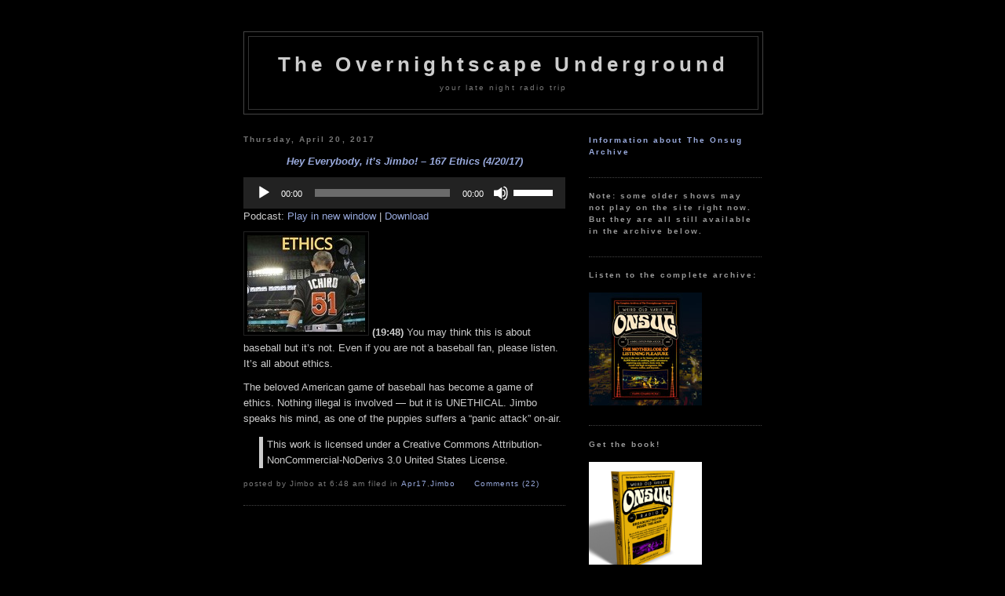

--- FILE ---
content_type: text/html; charset=UTF-8
request_url: https://onsug.com/archives/tag/ichiro-suzuki
body_size: 13617
content:
<!DOCTYPE html PUBLIC "-//W3C//DTD XHTML 1.0 Transitional//EN" "http://www.w3.org/TR/xhtml1/DTD/xhtml1-transitional.dtd">
<html xmlns="http://www.w3.org/1999/xhtml">

<head profile="http://gmpg.org/xfn/11">
	<meta http-equiv="Content-Type" content="text/html; charset=UTF-8" />

	<title>The Overnightscape Underground &raquo; Ichiro Suzuki</title>

	<meta name="generator" content="WordPress 5.9.12" /> <!-- leave this for stats please -->

	<style type="text/css" media="screen">
		@import url( https://onsug.com/blog/wp-content/themes/darknight2.0/style.css );
	</style>

	<link rel="alternate" type="application/rss+xml" title="RSS 2.0" href="https://onsug.com/feed" />
	<link rel="alternate" type="text/xml" title="RSS .92" href="https://onsug.com/feed/rss" />
	<link rel="alternate" type="application/atom+xml" title="Atom 0.3" href="https://onsug.com/feed/atom" />

	<link rel="pingback" href="https://onsug.com/blog/xmlrpc.php" />
    	<link rel='archives' title='January 2026' href='https://onsug.com/archives/date/2026/01' />
	<link rel='archives' title='December 2025' href='https://onsug.com/archives/date/2025/12' />
	<link rel='archives' title='November 2025' href='https://onsug.com/archives/date/2025/11' />
	<link rel='archives' title='October 2025' href='https://onsug.com/archives/date/2025/10' />
	<link rel='archives' title='September 2025' href='https://onsug.com/archives/date/2025/09' />
	<link rel='archives' title='August 2025' href='https://onsug.com/archives/date/2025/08' />
	<link rel='archives' title='July 2025' href='https://onsug.com/archives/date/2025/07' />
	<link rel='archives' title='June 2025' href='https://onsug.com/archives/date/2025/06' />
	<link rel='archives' title='May 2025' href='https://onsug.com/archives/date/2025/05' />
	<link rel='archives' title='April 2025' href='https://onsug.com/archives/date/2025/04' />
	<link rel='archives' title='March 2025' href='https://onsug.com/archives/date/2025/03' />
	<link rel='archives' title='February 2025' href='https://onsug.com/archives/date/2025/02' />
	<link rel='archives' title='January 2025' href='https://onsug.com/archives/date/2025/01' />
	<link rel='archives' title='December 2024' href='https://onsug.com/archives/date/2024/12' />
	<link rel='archives' title='November 2024' href='https://onsug.com/archives/date/2024/11' />
	<link rel='archives' title='October 2024' href='https://onsug.com/archives/date/2024/10' />
	<link rel='archives' title='September 2024' href='https://onsug.com/archives/date/2024/09' />
	<link rel='archives' title='August 2024' href='https://onsug.com/archives/date/2024/08' />
	<link rel='archives' title='July 2024' href='https://onsug.com/archives/date/2024/07' />
	<link rel='archives' title='June 2024' href='https://onsug.com/archives/date/2024/06' />
	<link rel='archives' title='May 2024' href='https://onsug.com/archives/date/2024/05' />
	<link rel='archives' title='April 2024' href='https://onsug.com/archives/date/2024/04' />
	<link rel='archives' title='March 2024' href='https://onsug.com/archives/date/2024/03' />
	<link rel='archives' title='February 2024' href='https://onsug.com/archives/date/2024/02' />
	<link rel='archives' title='January 2024' href='https://onsug.com/archives/date/2024/01' />
	<link rel='archives' title='December 2023' href='https://onsug.com/archives/date/2023/12' />
	<link rel='archives' title='November 2023' href='https://onsug.com/archives/date/2023/11' />
	<link rel='archives' title='October 2023' href='https://onsug.com/archives/date/2023/10' />
	<link rel='archives' title='September 2023' href='https://onsug.com/archives/date/2023/09' />
	<link rel='archives' title='August 2023' href='https://onsug.com/archives/date/2023/08' />
	<link rel='archives' title='July 2023' href='https://onsug.com/archives/date/2023/07' />
	<link rel='archives' title='June 2023' href='https://onsug.com/archives/date/2023/06' />
	<link rel='archives' title='May 2023' href='https://onsug.com/archives/date/2023/05' />
	<link rel='archives' title='April 2023' href='https://onsug.com/archives/date/2023/04' />
	<link rel='archives' title='March 2023' href='https://onsug.com/archives/date/2023/03' />
	<link rel='archives' title='February 2023' href='https://onsug.com/archives/date/2023/02' />
	<link rel='archives' title='January 2023' href='https://onsug.com/archives/date/2023/01' />
	<link rel='archives' title='December 2022' href='https://onsug.com/archives/date/2022/12' />
	<link rel='archives' title='November 2022' href='https://onsug.com/archives/date/2022/11' />
	<link rel='archives' title='October 2022' href='https://onsug.com/archives/date/2022/10' />
	<link rel='archives' title='September 2022' href='https://onsug.com/archives/date/2022/09' />
	<link rel='archives' title='August 2022' href='https://onsug.com/archives/date/2022/08' />
	<link rel='archives' title='July 2022' href='https://onsug.com/archives/date/2022/07' />
	<link rel='archives' title='June 2022' href='https://onsug.com/archives/date/2022/06' />
	<link rel='archives' title='May 2022' href='https://onsug.com/archives/date/2022/05' />
	<link rel='archives' title='April 2022' href='https://onsug.com/archives/date/2022/04' />
	<link rel='archives' title='March 2022' href='https://onsug.com/archives/date/2022/03' />
	<link rel='archives' title='February 2022' href='https://onsug.com/archives/date/2022/02' />
	<link rel='archives' title='January 2022' href='https://onsug.com/archives/date/2022/01' />
	<link rel='archives' title='December 2021' href='https://onsug.com/archives/date/2021/12' />
	<link rel='archives' title='November 2021' href='https://onsug.com/archives/date/2021/11' />
	<link rel='archives' title='October 2021' href='https://onsug.com/archives/date/2021/10' />
	<link rel='archives' title='September 2021' href='https://onsug.com/archives/date/2021/09' />
	<link rel='archives' title='August 2021' href='https://onsug.com/archives/date/2021/08' />
	<link rel='archives' title='July 2021' href='https://onsug.com/archives/date/2021/07' />
	<link rel='archives' title='June 2021' href='https://onsug.com/archives/date/2021/06' />
	<link rel='archives' title='May 2021' href='https://onsug.com/archives/date/2021/05' />
	<link rel='archives' title='April 2021' href='https://onsug.com/archives/date/2021/04' />
	<link rel='archives' title='March 2021' href='https://onsug.com/archives/date/2021/03' />
	<link rel='archives' title='February 2021' href='https://onsug.com/archives/date/2021/02' />
	<link rel='archives' title='January 2021' href='https://onsug.com/archives/date/2021/01' />
	<link rel='archives' title='December 2020' href='https://onsug.com/archives/date/2020/12' />
	<link rel='archives' title='November 2020' href='https://onsug.com/archives/date/2020/11' />
	<link rel='archives' title='October 2020' href='https://onsug.com/archives/date/2020/10' />
	<link rel='archives' title='September 2020' href='https://onsug.com/archives/date/2020/09' />
	<link rel='archives' title='August 2020' href='https://onsug.com/archives/date/2020/08' />
	<link rel='archives' title='July 2020' href='https://onsug.com/archives/date/2020/07' />
	<link rel='archives' title='June 2020' href='https://onsug.com/archives/date/2020/06' />
	<link rel='archives' title='May 2020' href='https://onsug.com/archives/date/2020/05' />
	<link rel='archives' title='April 2020' href='https://onsug.com/archives/date/2020/04' />
	<link rel='archives' title='March 2020' href='https://onsug.com/archives/date/2020/03' />
	<link rel='archives' title='February 2020' href='https://onsug.com/archives/date/2020/02' />
	<link rel='archives' title='January 2020' href='https://onsug.com/archives/date/2020/01' />
	<link rel='archives' title='December 2019' href='https://onsug.com/archives/date/2019/12' />
	<link rel='archives' title='November 2019' href='https://onsug.com/archives/date/2019/11' />
	<link rel='archives' title='October 2019' href='https://onsug.com/archives/date/2019/10' />
	<link rel='archives' title='September 2019' href='https://onsug.com/archives/date/2019/09' />
	<link rel='archives' title='August 2019' href='https://onsug.com/archives/date/2019/08' />
	<link rel='archives' title='July 2019' href='https://onsug.com/archives/date/2019/07' />
	<link rel='archives' title='June 2019' href='https://onsug.com/archives/date/2019/06' />
	<link rel='archives' title='May 2019' href='https://onsug.com/archives/date/2019/05' />
	<link rel='archives' title='April 2019' href='https://onsug.com/archives/date/2019/04' />
	<link rel='archives' title='March 2019' href='https://onsug.com/archives/date/2019/03' />
	<link rel='archives' title='February 2019' href='https://onsug.com/archives/date/2019/02' />
	<link rel='archives' title='January 2019' href='https://onsug.com/archives/date/2019/01' />
	<link rel='archives' title='December 2018' href='https://onsug.com/archives/date/2018/12' />
	<link rel='archives' title='November 2018' href='https://onsug.com/archives/date/2018/11' />
	<link rel='archives' title='October 2018' href='https://onsug.com/archives/date/2018/10' />
	<link rel='archives' title='September 2018' href='https://onsug.com/archives/date/2018/09' />
	<link rel='archives' title='August 2018' href='https://onsug.com/archives/date/2018/08' />
	<link rel='archives' title='July 2018' href='https://onsug.com/archives/date/2018/07' />
	<link rel='archives' title='June 2018' href='https://onsug.com/archives/date/2018/06' />
	<link rel='archives' title='May 2018' href='https://onsug.com/archives/date/2018/05' />
	<link rel='archives' title='April 2018' href='https://onsug.com/archives/date/2018/04' />
	<link rel='archives' title='March 2018' href='https://onsug.com/archives/date/2018/03' />
	<link rel='archives' title='February 2018' href='https://onsug.com/archives/date/2018/02' />
	<link rel='archives' title='January 2018' href='https://onsug.com/archives/date/2018/01' />
	<link rel='archives' title='December 2017' href='https://onsug.com/archives/date/2017/12' />
	<link rel='archives' title='November 2017' href='https://onsug.com/archives/date/2017/11' />
	<link rel='archives' title='October 2017' href='https://onsug.com/archives/date/2017/10' />
	<link rel='archives' title='September 2017' href='https://onsug.com/archives/date/2017/09' />
	<link rel='archives' title='August 2017' href='https://onsug.com/archives/date/2017/08' />
	<link rel='archives' title='July 2017' href='https://onsug.com/archives/date/2017/07' />
	<link rel='archives' title='June 2017' href='https://onsug.com/archives/date/2017/06' />
	<link rel='archives' title='May 2017' href='https://onsug.com/archives/date/2017/05' />
	<link rel='archives' title='April 2017' href='https://onsug.com/archives/date/2017/04' />
	<link rel='archives' title='March 2017' href='https://onsug.com/archives/date/2017/03' />
	<link rel='archives' title='February 2017' href='https://onsug.com/archives/date/2017/02' />
	<link rel='archives' title='January 2017' href='https://onsug.com/archives/date/2017/01' />
	<link rel='archives' title='December 2016' href='https://onsug.com/archives/date/2016/12' />
	<link rel='archives' title='November 2016' href='https://onsug.com/archives/date/2016/11' />
	<link rel='archives' title='October 2016' href='https://onsug.com/archives/date/2016/10' />
	<link rel='archives' title='September 2016' href='https://onsug.com/archives/date/2016/09' />
	<link rel='archives' title='August 2016' href='https://onsug.com/archives/date/2016/08' />
	<link rel='archives' title='July 2016' href='https://onsug.com/archives/date/2016/07' />
	<link rel='archives' title='June 2016' href='https://onsug.com/archives/date/2016/06' />
	<link rel='archives' title='May 2016' href='https://onsug.com/archives/date/2016/05' />
	<link rel='archives' title='April 2016' href='https://onsug.com/archives/date/2016/04' />
	<link rel='archives' title='March 2016' href='https://onsug.com/archives/date/2016/03' />
	<link rel='archives' title='February 2016' href='https://onsug.com/archives/date/2016/02' />
	<link rel='archives' title='January 2016' href='https://onsug.com/archives/date/2016/01' />
	<link rel='archives' title='December 2015' href='https://onsug.com/archives/date/2015/12' />
	<link rel='archives' title='November 2015' href='https://onsug.com/archives/date/2015/11' />
	<link rel='archives' title='October 2015' href='https://onsug.com/archives/date/2015/10' />
	<link rel='archives' title='September 2015' href='https://onsug.com/archives/date/2015/09' />
	<link rel='archives' title='August 2015' href='https://onsug.com/archives/date/2015/08' />
	<link rel='archives' title='July 2015' href='https://onsug.com/archives/date/2015/07' />
	<link rel='archives' title='June 2015' href='https://onsug.com/archives/date/2015/06' />
	<link rel='archives' title='May 2015' href='https://onsug.com/archives/date/2015/05' />
	<link rel='archives' title='April 2015' href='https://onsug.com/archives/date/2015/04' />
	<link rel='archives' title='March 2015' href='https://onsug.com/archives/date/2015/03' />
	<link rel='archives' title='February 2015' href='https://onsug.com/archives/date/2015/02' />
	<link rel='archives' title='January 2015' href='https://onsug.com/archives/date/2015/01' />
	<link rel='archives' title='December 2014' href='https://onsug.com/archives/date/2014/12' />
	<link rel='archives' title='November 2014' href='https://onsug.com/archives/date/2014/11' />
	<link rel='archives' title='October 2014' href='https://onsug.com/archives/date/2014/10' />
	<link rel='archives' title='September 2014' href='https://onsug.com/archives/date/2014/09' />
	<link rel='archives' title='August 2014' href='https://onsug.com/archives/date/2014/08' />
	<link rel='archives' title='July 2014' href='https://onsug.com/archives/date/2014/07' />
	<link rel='archives' title='June 2014' href='https://onsug.com/archives/date/2014/06' />
	<link rel='archives' title='May 2014' href='https://onsug.com/archives/date/2014/05' />
	<link rel='archives' title='April 2014' href='https://onsug.com/archives/date/2014/04' />
	<link rel='archives' title='March 2014' href='https://onsug.com/archives/date/2014/03' />
	<link rel='archives' title='February 2014' href='https://onsug.com/archives/date/2014/02' />
	<link rel='archives' title='January 2014' href='https://onsug.com/archives/date/2014/01' />
	<link rel='archives' title='December 2013' href='https://onsug.com/archives/date/2013/12' />
	<link rel='archives' title='November 2013' href='https://onsug.com/archives/date/2013/11' />
	<link rel='archives' title='October 2013' href='https://onsug.com/archives/date/2013/10' />
	<link rel='archives' title='September 2013' href='https://onsug.com/archives/date/2013/09' />
	<link rel='archives' title='August 2013' href='https://onsug.com/archives/date/2013/08' />
	<link rel='archives' title='July 2013' href='https://onsug.com/archives/date/2013/07' />
	<link rel='archives' title='June 2013' href='https://onsug.com/archives/date/2013/06' />
	<link rel='archives' title='May 2013' href='https://onsug.com/archives/date/2013/05' />
	<link rel='archives' title='April 2013' href='https://onsug.com/archives/date/2013/04' />
	<link rel='archives' title='March 2013' href='https://onsug.com/archives/date/2013/03' />
	<link rel='archives' title='February 2013' href='https://onsug.com/archives/date/2013/02' />
	<link rel='archives' title='January 2013' href='https://onsug.com/archives/date/2013/01' />
	<link rel='archives' title='December 2012' href='https://onsug.com/archives/date/2012/12' />
	<link rel='archives' title='November 2012' href='https://onsug.com/archives/date/2012/11' />
	<link rel='archives' title='October 2012' href='https://onsug.com/archives/date/2012/10' />
	<link rel='archives' title='September 2012' href='https://onsug.com/archives/date/2012/09' />
	<link rel='archives' title='August 2012' href='https://onsug.com/archives/date/2012/08' />
	<link rel='archives' title='July 2012' href='https://onsug.com/archives/date/2012/07' />
	<link rel='archives' title='June 2012' href='https://onsug.com/archives/date/2012/06' />
	<link rel='archives' title='May 2012' href='https://onsug.com/archives/date/2012/05' />
	<link rel='archives' title='April 2012' href='https://onsug.com/archives/date/2012/04' />
	<link rel='archives' title='March 2012' href='https://onsug.com/archives/date/2012/03' />
	<link rel='archives' title='February 2012' href='https://onsug.com/archives/date/2012/02' />
	<link rel='archives' title='January 2012' href='https://onsug.com/archives/date/2012/01' />
	<link rel='archives' title='December 2011' href='https://onsug.com/archives/date/2011/12' />
	<link rel='archives' title='November 2011' href='https://onsug.com/archives/date/2011/11' />
	<link rel='archives' title='October 2011' href='https://onsug.com/archives/date/2011/10' />
	<link rel='archives' title='September 2011' href='https://onsug.com/archives/date/2011/09' />
	<link rel='archives' title='August 2011' href='https://onsug.com/archives/date/2011/08' />
	<link rel='archives' title='July 2011' href='https://onsug.com/archives/date/2011/07' />
	<link rel='archives' title='June 2011' href='https://onsug.com/archives/date/2011/06' />
	<link rel='archives' title='May 2011' href='https://onsug.com/archives/date/2011/05' />
	<link rel='archives' title='April 2011' href='https://onsug.com/archives/date/2011/04' />
	<link rel='archives' title='March 2011' href='https://onsug.com/archives/date/2011/03' />
	<link rel='archives' title='February 2011' href='https://onsug.com/archives/date/2011/02' />
	<link rel='archives' title='January 2011' href='https://onsug.com/archives/date/2011/01' />
	<link rel='archives' title='December 2010' href='https://onsug.com/archives/date/2010/12' />
	<link rel='archives' title='November 2010' href='https://onsug.com/archives/date/2010/11' />
	<link rel='archives' title='October 2010' href='https://onsug.com/archives/date/2010/10' />
	<link rel='archives' title='September 2010' href='https://onsug.com/archives/date/2010/09' />
	<link rel='archives' title='August 2010' href='https://onsug.com/archives/date/2010/08' />
	<link rel='archives' title='July 2010' href='https://onsug.com/archives/date/2010/07' />
	<link rel='archives' title='June 2010' href='https://onsug.com/archives/date/2010/06' />
	<link rel='archives' title='May 2010' href='https://onsug.com/archives/date/2010/05' />
	<link rel='archives' title='April 2010' href='https://onsug.com/archives/date/2010/04' />
	<link rel='archives' title='March 2010' href='https://onsug.com/archives/date/2010/03' />
	<link rel='archives' title='February 2010' href='https://onsug.com/archives/date/2010/02' />
	<link rel='archives' title='January 2010' href='https://onsug.com/archives/date/2010/01' />
	<link rel='archives' title='December 2009' href='https://onsug.com/archives/date/2009/12' />
	<link rel='archives' title='November 2009' href='https://onsug.com/archives/date/2009/11' />
	<link rel='archives' title='October 2009' href='https://onsug.com/archives/date/2009/10' />
	<link rel='archives' title='September 2009' href='https://onsug.com/archives/date/2009/09' />
	<link rel='archives' title='August 2009' href='https://onsug.com/archives/date/2009/08' />
	<link rel='archives' title='July 2009' href='https://onsug.com/archives/date/2009/07' />
	<link rel='archives' title='June 2009' href='https://onsug.com/archives/date/2009/06' />
	<link rel='archives' title='May 2009' href='https://onsug.com/archives/date/2009/05' />
	<link rel='archives' title='April 2009' href='https://onsug.com/archives/date/2009/04' />
	<link rel='archives' title='March 2009' href='https://onsug.com/archives/date/2009/03' />
	<link rel='archives' title='February 2009' href='https://onsug.com/archives/date/2009/02' />
	<link rel='archives' title='January 2009' href='https://onsug.com/archives/date/2009/01' />
	<link rel='archives' title='December 2008' href='https://onsug.com/archives/date/2008/12' />
	<link rel='archives' title='November 2008' href='https://onsug.com/archives/date/2008/11' />
	<link rel='archives' title='October 2008' href='https://onsug.com/archives/date/2008/10' />
	<link rel='archives' title='September 2008' href='https://onsug.com/archives/date/2008/09' />
	<link rel='archives' title='August 2008' href='https://onsug.com/archives/date/2008/08' />
	<link rel='archives' title='July 2008' href='https://onsug.com/archives/date/2008/07' />
	<link rel='archives' title='June 2008' href='https://onsug.com/archives/date/2008/06' />
	<link rel='archives' title='May 2008' href='https://onsug.com/archives/date/2008/05' />
	<link rel='archives' title='April 2008' href='https://onsug.com/archives/date/2008/04' />
	<link rel='archives' title='December 2007' href='https://onsug.com/archives/date/2007/12' />
		<meta name='robots' content='max-image-preview:large' />
<link rel="alternate" type="application/rss+xml" title="The Overnightscape Underground &raquo; Ichiro Suzuki Tag Feed" href="https://onsug.com/archives/tag/ichiro-suzuki/feed" />
<script type="text/javascript">
window._wpemojiSettings = {"baseUrl":"https:\/\/s.w.org\/images\/core\/emoji\/13.1.0\/72x72\/","ext":".png","svgUrl":"https:\/\/s.w.org\/images\/core\/emoji\/13.1.0\/svg\/","svgExt":".svg","source":{"concatemoji":"https:\/\/onsug.com\/blog\/wp-includes\/js\/wp-emoji-release.min.js?ver=5.9.12"}};
/*! This file is auto-generated */
!function(e,a,t){var n,r,o,i=a.createElement("canvas"),p=i.getContext&&i.getContext("2d");function s(e,t){var a=String.fromCharCode;p.clearRect(0,0,i.width,i.height),p.fillText(a.apply(this,e),0,0);e=i.toDataURL();return p.clearRect(0,0,i.width,i.height),p.fillText(a.apply(this,t),0,0),e===i.toDataURL()}function c(e){var t=a.createElement("script");t.src=e,t.defer=t.type="text/javascript",a.getElementsByTagName("head")[0].appendChild(t)}for(o=Array("flag","emoji"),t.supports={everything:!0,everythingExceptFlag:!0},r=0;r<o.length;r++)t.supports[o[r]]=function(e){if(!p||!p.fillText)return!1;switch(p.textBaseline="top",p.font="600 32px Arial",e){case"flag":return s([127987,65039,8205,9895,65039],[127987,65039,8203,9895,65039])?!1:!s([55356,56826,55356,56819],[55356,56826,8203,55356,56819])&&!s([55356,57332,56128,56423,56128,56418,56128,56421,56128,56430,56128,56423,56128,56447],[55356,57332,8203,56128,56423,8203,56128,56418,8203,56128,56421,8203,56128,56430,8203,56128,56423,8203,56128,56447]);case"emoji":return!s([10084,65039,8205,55357,56613],[10084,65039,8203,55357,56613])}return!1}(o[r]),t.supports.everything=t.supports.everything&&t.supports[o[r]],"flag"!==o[r]&&(t.supports.everythingExceptFlag=t.supports.everythingExceptFlag&&t.supports[o[r]]);t.supports.everythingExceptFlag=t.supports.everythingExceptFlag&&!t.supports.flag,t.DOMReady=!1,t.readyCallback=function(){t.DOMReady=!0},t.supports.everything||(n=function(){t.readyCallback()},a.addEventListener?(a.addEventListener("DOMContentLoaded",n,!1),e.addEventListener("load",n,!1)):(e.attachEvent("onload",n),a.attachEvent("onreadystatechange",function(){"complete"===a.readyState&&t.readyCallback()})),(n=t.source||{}).concatemoji?c(n.concatemoji):n.wpemoji&&n.twemoji&&(c(n.twemoji),c(n.wpemoji)))}(window,document,window._wpemojiSettings);
</script>
<style type="text/css">
img.wp-smiley,
img.emoji {
	display: inline !important;
	border: none !important;
	box-shadow: none !important;
	height: 1em !important;
	width: 1em !important;
	margin: 0 0.07em !important;
	vertical-align: -0.1em !important;
	background: none !important;
	padding: 0 !important;
}
</style>
	<link rel='stylesheet' id='wp-block-library-css'  href='https://onsug.com/blog/wp-includes/css/dist/block-library/style.min.css?ver=5.9.12' type='text/css' media='all' />
<style id='global-styles-inline-css' type='text/css'>
body{--wp--preset--color--black: #000000;--wp--preset--color--cyan-bluish-gray: #abb8c3;--wp--preset--color--white: #ffffff;--wp--preset--color--pale-pink: #f78da7;--wp--preset--color--vivid-red: #cf2e2e;--wp--preset--color--luminous-vivid-orange: #ff6900;--wp--preset--color--luminous-vivid-amber: #fcb900;--wp--preset--color--light-green-cyan: #7bdcb5;--wp--preset--color--vivid-green-cyan: #00d084;--wp--preset--color--pale-cyan-blue: #8ed1fc;--wp--preset--color--vivid-cyan-blue: #0693e3;--wp--preset--color--vivid-purple: #9b51e0;--wp--preset--gradient--vivid-cyan-blue-to-vivid-purple: linear-gradient(135deg,rgba(6,147,227,1) 0%,rgb(155,81,224) 100%);--wp--preset--gradient--light-green-cyan-to-vivid-green-cyan: linear-gradient(135deg,rgb(122,220,180) 0%,rgb(0,208,130) 100%);--wp--preset--gradient--luminous-vivid-amber-to-luminous-vivid-orange: linear-gradient(135deg,rgba(252,185,0,1) 0%,rgba(255,105,0,1) 100%);--wp--preset--gradient--luminous-vivid-orange-to-vivid-red: linear-gradient(135deg,rgba(255,105,0,1) 0%,rgb(207,46,46) 100%);--wp--preset--gradient--very-light-gray-to-cyan-bluish-gray: linear-gradient(135deg,rgb(238,238,238) 0%,rgb(169,184,195) 100%);--wp--preset--gradient--cool-to-warm-spectrum: linear-gradient(135deg,rgb(74,234,220) 0%,rgb(151,120,209) 20%,rgb(207,42,186) 40%,rgb(238,44,130) 60%,rgb(251,105,98) 80%,rgb(254,248,76) 100%);--wp--preset--gradient--blush-light-purple: linear-gradient(135deg,rgb(255,206,236) 0%,rgb(152,150,240) 100%);--wp--preset--gradient--blush-bordeaux: linear-gradient(135deg,rgb(254,205,165) 0%,rgb(254,45,45) 50%,rgb(107,0,62) 100%);--wp--preset--gradient--luminous-dusk: linear-gradient(135deg,rgb(255,203,112) 0%,rgb(199,81,192) 50%,rgb(65,88,208) 100%);--wp--preset--gradient--pale-ocean: linear-gradient(135deg,rgb(255,245,203) 0%,rgb(182,227,212) 50%,rgb(51,167,181) 100%);--wp--preset--gradient--electric-grass: linear-gradient(135deg,rgb(202,248,128) 0%,rgb(113,206,126) 100%);--wp--preset--gradient--midnight: linear-gradient(135deg,rgb(2,3,129) 0%,rgb(40,116,252) 100%);--wp--preset--duotone--dark-grayscale: url('#wp-duotone-dark-grayscale');--wp--preset--duotone--grayscale: url('#wp-duotone-grayscale');--wp--preset--duotone--purple-yellow: url('#wp-duotone-purple-yellow');--wp--preset--duotone--blue-red: url('#wp-duotone-blue-red');--wp--preset--duotone--midnight: url('#wp-duotone-midnight');--wp--preset--duotone--magenta-yellow: url('#wp-duotone-magenta-yellow');--wp--preset--duotone--purple-green: url('#wp-duotone-purple-green');--wp--preset--duotone--blue-orange: url('#wp-duotone-blue-orange');--wp--preset--font-size--small: 13px;--wp--preset--font-size--medium: 20px;--wp--preset--font-size--large: 36px;--wp--preset--font-size--x-large: 42px;}.has-black-color{color: var(--wp--preset--color--black) !important;}.has-cyan-bluish-gray-color{color: var(--wp--preset--color--cyan-bluish-gray) !important;}.has-white-color{color: var(--wp--preset--color--white) !important;}.has-pale-pink-color{color: var(--wp--preset--color--pale-pink) !important;}.has-vivid-red-color{color: var(--wp--preset--color--vivid-red) !important;}.has-luminous-vivid-orange-color{color: var(--wp--preset--color--luminous-vivid-orange) !important;}.has-luminous-vivid-amber-color{color: var(--wp--preset--color--luminous-vivid-amber) !important;}.has-light-green-cyan-color{color: var(--wp--preset--color--light-green-cyan) !important;}.has-vivid-green-cyan-color{color: var(--wp--preset--color--vivid-green-cyan) !important;}.has-pale-cyan-blue-color{color: var(--wp--preset--color--pale-cyan-blue) !important;}.has-vivid-cyan-blue-color{color: var(--wp--preset--color--vivid-cyan-blue) !important;}.has-vivid-purple-color{color: var(--wp--preset--color--vivid-purple) !important;}.has-black-background-color{background-color: var(--wp--preset--color--black) !important;}.has-cyan-bluish-gray-background-color{background-color: var(--wp--preset--color--cyan-bluish-gray) !important;}.has-white-background-color{background-color: var(--wp--preset--color--white) !important;}.has-pale-pink-background-color{background-color: var(--wp--preset--color--pale-pink) !important;}.has-vivid-red-background-color{background-color: var(--wp--preset--color--vivid-red) !important;}.has-luminous-vivid-orange-background-color{background-color: var(--wp--preset--color--luminous-vivid-orange) !important;}.has-luminous-vivid-amber-background-color{background-color: var(--wp--preset--color--luminous-vivid-amber) !important;}.has-light-green-cyan-background-color{background-color: var(--wp--preset--color--light-green-cyan) !important;}.has-vivid-green-cyan-background-color{background-color: var(--wp--preset--color--vivid-green-cyan) !important;}.has-pale-cyan-blue-background-color{background-color: var(--wp--preset--color--pale-cyan-blue) !important;}.has-vivid-cyan-blue-background-color{background-color: var(--wp--preset--color--vivid-cyan-blue) !important;}.has-vivid-purple-background-color{background-color: var(--wp--preset--color--vivid-purple) !important;}.has-black-border-color{border-color: var(--wp--preset--color--black) !important;}.has-cyan-bluish-gray-border-color{border-color: var(--wp--preset--color--cyan-bluish-gray) !important;}.has-white-border-color{border-color: var(--wp--preset--color--white) !important;}.has-pale-pink-border-color{border-color: var(--wp--preset--color--pale-pink) !important;}.has-vivid-red-border-color{border-color: var(--wp--preset--color--vivid-red) !important;}.has-luminous-vivid-orange-border-color{border-color: var(--wp--preset--color--luminous-vivid-orange) !important;}.has-luminous-vivid-amber-border-color{border-color: var(--wp--preset--color--luminous-vivid-amber) !important;}.has-light-green-cyan-border-color{border-color: var(--wp--preset--color--light-green-cyan) !important;}.has-vivid-green-cyan-border-color{border-color: var(--wp--preset--color--vivid-green-cyan) !important;}.has-pale-cyan-blue-border-color{border-color: var(--wp--preset--color--pale-cyan-blue) !important;}.has-vivid-cyan-blue-border-color{border-color: var(--wp--preset--color--vivid-cyan-blue) !important;}.has-vivid-purple-border-color{border-color: var(--wp--preset--color--vivid-purple) !important;}.has-vivid-cyan-blue-to-vivid-purple-gradient-background{background: var(--wp--preset--gradient--vivid-cyan-blue-to-vivid-purple) !important;}.has-light-green-cyan-to-vivid-green-cyan-gradient-background{background: var(--wp--preset--gradient--light-green-cyan-to-vivid-green-cyan) !important;}.has-luminous-vivid-amber-to-luminous-vivid-orange-gradient-background{background: var(--wp--preset--gradient--luminous-vivid-amber-to-luminous-vivid-orange) !important;}.has-luminous-vivid-orange-to-vivid-red-gradient-background{background: var(--wp--preset--gradient--luminous-vivid-orange-to-vivid-red) !important;}.has-very-light-gray-to-cyan-bluish-gray-gradient-background{background: var(--wp--preset--gradient--very-light-gray-to-cyan-bluish-gray) !important;}.has-cool-to-warm-spectrum-gradient-background{background: var(--wp--preset--gradient--cool-to-warm-spectrum) !important;}.has-blush-light-purple-gradient-background{background: var(--wp--preset--gradient--blush-light-purple) !important;}.has-blush-bordeaux-gradient-background{background: var(--wp--preset--gradient--blush-bordeaux) !important;}.has-luminous-dusk-gradient-background{background: var(--wp--preset--gradient--luminous-dusk) !important;}.has-pale-ocean-gradient-background{background: var(--wp--preset--gradient--pale-ocean) !important;}.has-electric-grass-gradient-background{background: var(--wp--preset--gradient--electric-grass) !important;}.has-midnight-gradient-background{background: var(--wp--preset--gradient--midnight) !important;}.has-small-font-size{font-size: var(--wp--preset--font-size--small) !important;}.has-medium-font-size{font-size: var(--wp--preset--font-size--medium) !important;}.has-large-font-size{font-size: var(--wp--preset--font-size--large) !important;}.has-x-large-font-size{font-size: var(--wp--preset--font-size--x-large) !important;}
</style>
<link rel='stylesheet' id='af-widgets-css'  href='https://onsug.com/blog/wp-content/plugins/asgaros-forum/skin/widgets.css?ver=1.8.3' type='text/css' media='all' />
<link rel="https://api.w.org/" href="https://onsug.com/wp-json/" /><link rel="alternate" type="application/json" href="https://onsug.com/wp-json/wp/v2/tags/801" /><link rel="EditURI" type="application/rsd+xml" title="RSD" href="https://onsug.com/blog/xmlrpc.php?rsd" />
<link rel="wlwmanifest" type="application/wlwmanifest+xml" href="https://onsug.com/blog/wp-includes/wlwmanifest.xml" /> 
<meta name="generator" content="WordPress 5.9.12" />

<!-- Bad Behavior 2.2.20 run time: 11.480 ms -->
<script type="text/javascript">
<!--
function bb2_addLoadEvent(func) {
	var oldonload = window.onload;
	if (typeof window.onload != 'function') {
		window.onload = func;
	} else {
		window.onload = function() {
			oldonload();
			func();
		}
	}
}

bb2_addLoadEvent(function() {
	for ( i=0; i < document.forms.length; i++ ) {
		if (document.forms[i].method == 'post') {
			var myElement = document.createElement('input');
			myElement.setAttribute('type', 'hidden');
			myElement.name = 'bb2_screener_';
			myElement.value = '1769342415 3.150.127.8';
			document.forms[i].appendChild(myElement);
		}
	}
});
// --></script>
		<script type="text/javascript"><!--
function powerpress_pinw(pinw_url){window.open(pinw_url, 'PowerPressPlayer','toolbar=0,status=0,resizable=1,width=460,height=320');	return false;}
//-->
</script>
<!-- Asgaros Forum: BEGIN -->
<!-- Asgaros Forum: END -->
</head>

<body>
<div id="rap">
<div id="top">
	<h1 id="header"><a href="https://onsug.com">The Overnightscape Underground</a></h1>
	<p id="description">your late night radio trip</p>
</div>
<div id="content">
<!-- end header -->


<h2 class="date-header">Thursday, April 20, 2017</h2>
<div class="post" id="post-23406">
	<h3 class="storytitle"><a href="https://onsug.com/archives/23406" rel="bookmark" title="Hey Everybody, it&#8217;s Jimbo! &#8211; 167 Ethics (4/20/17)">Hey Everybody, it&#8217;s Jimbo! &#8211; 167 Ethics (4/20/17)</a></h3>

	<div class="storycontent">
		<div class="powerpress_player" id="powerpress_player_8956"><!--[if lt IE 9]><script>document.createElement('audio');</script><![endif]-->
<audio class="wp-audio-shortcode" id="audio-23406-1" preload="none" style="width: 100%;" controls="controls"><source type="audio/mpeg" src="https://media.blubrry.com/onsug/p/onsug.com/shows/Apr17/onsug_Apr17_HEIJ167.mp3?_=1" /><a href="https://media.blubrry.com/onsug/p/onsug.com/shows/Apr17/onsug_Apr17_HEIJ167.mp3">https://media.blubrry.com/onsug/p/onsug.com/shows/Apr17/onsug_Apr17_HEIJ167.mp3</a></audio></div><p class="powerpress_links powerpress_links_mp3">Podcast: <a href="https://media.blubrry.com/onsug/p/onsug.com/shows/Apr17/onsug_Apr17_HEIJ167.mp3" class="powerpress_link_pinw" target="_blank" title="Play in new window" onclick="return powerpress_pinw('https://onsug.com/?powerpress_pinw=23406-podcast');" rel="nofollow">Play in new window</a> | <a href="https://media.blubrry.com/onsug/s/onsug.com/shows/Apr17/onsug_Apr17_HEIJ167.mp3" class="powerpress_link_d" title="Download" rel="nofollow" download="onsug_Apr17_HEIJ167.mp3">Download</a></p><p><a href="https://onsug.com/blog/wp-content/uploads/2017/04/Capture.jpg"><img src="https://onsug.com/blog/wp-content/uploads/2017/04/Capture-150x123.jpg" alt="Capture" width="150" height="123" class="alignnone size-thumbnail wp-image-23408" /></a> <strong>(19:48) </strong>You may think this is about baseball but it&#8217;s not.  Even if you are not a baseball fan, please listen. It&#8217;s all about ethics.</p>
<p>The beloved American game of baseball has become a game of ethics.  Nothing illegal is involved &#8212; but it is UNETHICAL.  Jimbo speaks his mind, as one of the puppies suffers a &#8220;panic attack&#8221; on-air.</p>
<blockquote><p>This work is licensed under a Creative Commons Attribution-NonCommercial-NoDerivs 3.0 United States License.</p></blockquote>
	</div>

	<div class="meta">posted by Jimbo at 6:48 am filed in <a href="https://onsug.com/archives/category/apr17" rel="category tag">Apr17</a>,<a href="https://onsug.com/archives/category/jimbo" rel="category tag">Jimbo</a> &nbsp; </div>

	<div class="feedback">
                        <a href="https://onsug.com/archives/23406#comments">Comments (22)</a>	</div>

</div>




<!-- begin footer -->
</div>

<!-- begin sidebar -->
<div id="menu">

<ul>
	
<!--	<li><p style="color: red;"><a href="https://onsug.com/about-the-shows">ABOUT THE SHOWS</a></p></li> -->
	
<li><p><a href="https://onsug.com/the-onsug-archive">Information about The Onsug Archive</a></p></li>
	
	<li><p>Note: some older shows may not play on the site right now. But they are all still available in the archive below.</p></li>
	
<li><p>Listen to the complete archive:<br><br><a href="https://archive.org/details/onsugradio"><img src="https://onsug.com/room2304/Onsug_Radio_Release_Graphic_2026_144.jpg" border="0"></a></p></li>
		
<li><p>Get the book! <br><br><a href="https://onsug.com/book"><img width=144 height=144 src="https://onsug.com/room2304/Onsug_Radio_3D.jpg" border="0"></a></p></li>	
		
<li><p>Join the discussion on Discord: <a href="https://discord.gg/ex8FzNhy9S">discord.gg/ex8FzNhy9S</a></p></li>
	
<li><p>Email Frank: <a href="mailto:frank@theovernightscape.com">frank@theovernightscape.com</a></p></li>

<li><p>Subscribe to podcast feed: <a href="http://onsug.com/feed">http://onsug.com/feed</a></p></li>

<li><p><a href="http://phobos.apple.com/WebObjects/MZStore.woa/wa/viewPodcast?id=289419611">Subscribe in iTunes</a></p></li>

<li><p>Frank on <a href="http://twitter.com/FrankNora">Twitter</a></p></li>

<li><p>Frank on <a href="http://www.facebook.com/profile.php?id=672264911">Facebook</a></p></li>

<li><p><a href="http://www.facebook.com/groups/156987161034916/">The Overnightscape Facebook Group</a></p></li>

<li><p>The Overnightscape is also available by itself on its own site, <a href="http://www.theovernightscape.com/">TheOvernightscape.com</a></p></li>	

<li><p><a href="http://onsug.com/guide"><img src="http://theovernightscape.com/shows/guide.jpg" border="0"></a></p></li>

<li>Tip Jar:</li>

<form action="https://www.paypal.com/cgi-bin/webscr" method="post"> <input name="cmd" type="hidden" value="_xclick" /> <input name="business" type="hidden" value="frank@theovernightscape.com" /> <input name="item_name" type="hidden" value="The Overnightscape Tip Jar" /> <input name="no_shipping" type="hidden" value="1" /> <input name="return" type="hidden" value="http://TheOvernightscape.com" /> <input name="cancel_return" type="hidden" value="http://TheOvernightscape.com" /> <input name="cn" type="hidden" value="Thanks for contributing!" /> <input name="currency_code" type="hidden" value="USD" /> <input name="tax" type="hidden" value="0" /> <input alt="Make payments with PayPal - it's fast, free and secure!" name="submit" src="https://www.paypal.com/en_US/i/btn/x-click-but21.gif" type="image" /></form>
<li>&nbsp;</li>
	
	
	
	<li class="pagenav">Pages<ul><li class="page_item page-item-9151"><a href="https://onsug.com/5st">500 Song Trip</a></li>
<li class="page_item page-item-2"><a href="https://onsug.com/about">About</a></li>
<li class="page_item page-item-10884"><a href="https://onsug.com/ak">AK</a></li>
<li class="page_item page-item-28134"><a href="https://onsug.com/all-posts">All Posts</a></li>
<li class="page_item page-item-3366"><a href="https://onsug.com/aug10">Aug10</a></li>
<li class="page_item page-item-5719"><a href="https://onsug.com/beyond-onsug">Beyond Onsug</a></li>
<li class="page_item page-item-36226"><a href="https://onsug.com/book-old">Book-old</a></li>
<li class="page_item page-item-4792"><a href="https://onsug.com/dec10">Dec10</a></li>
<li class="page_item page-item-81"><a href="https://onsug.com/downloads">Downloads</a></li>
<li class="page_item page-item-5631"><a href="https://onsug.com/feb11">Feb11</a></li>
<li class="page_item page-item-1799"><a href="https://onsug.com/fna-page">FNA</a></li>
<li class="page_item page-item-1826"><a href="https://onsug.com/fna-list">FNA List</a></li>
<li class="page_item page-item-26664"><a href="https://onsug.com/forum">Forum</a></li>
<li class="page_item page-item-5673"><a href="https://onsug.com/important-ideas">Important Ideas</a></li>
<li class="page_item page-item-37023"><a href="https://onsug.com/the-onsug-archive">Information about The Onsug Archive</a></li>
<li class="page_item page-item-5078"><a href="https://onsug.com/jan11">Jan11</a></li>
<li class="page_item page-item-3263"><a href="https://onsug.com/jul10">Jul10</a></li>
<li class="page_item page-item-5104"><a href="https://onsug.com/lists">Lists</a></li>
<li class="page_item page-item-7279"><a href="https://onsug.com/lofi">Lo-Fi Archive</a></li>
<li class="page_item page-item-5900"><a href="https://onsug.com/mar11">Mar11</a></li>
<li class="page_item page-item-4659"><a href="https://onsug.com/nov10">Nov10</a></li>
<li class="page_item page-item-5088"><a href="https://onsug.com/np">NP</a></li>
<li class="page_item page-item-4103"><a href="https://onsug.com/oct10">Oct10</a></li>
<li class="page_item page-item-11136"><a href="https://onsug.com/osc">Other Side Cask</a></li>
<li class="page_item page-item-3805"><a href="https://onsug.com/sep10">Sep10</a></li>
<li class="page_item page-item-3871"><a href="https://onsug.com/show-list">Show List</a></li>
<li class="page_item page-item-3615"><a href="https://onsug.com/stream">Stream</a></li>
<li class="page_item page-item-11642"><a href="https://onsug.com/the-onsug">The Onsug</a></li>
<li class="page_item page-item-31592"><a href="https://onsug.com/book">The Onsug &#8211; A Radio Station Inside a Book</a></li>
<li class="page_item page-item-5486"><a href="https://onsug.com/transmission-archive">Transmission Archive</a></li>
</ul></li>	  <li id="linkcat-2" class="linkcat"><h2>Blogroll</h2>
	<ul>
<li><a href="http://wordpress.org/development/">Development Blog</a></li>
<li><a href="http://codex.wordpress.org/">Documentation</a></li>
<li><a href="http://wordpress.org/extend/plugins/">Plugins</a></li>
<li><a href="http://wordpress.org/extend/ideas/">Suggest Ideas</a></li>
<li><a href="http://wordpress.org/support/">Support Forum</a></li>
<li><a href="http://wordpress.org/extend/themes/">Themes</a></li>
<li><a href="http://planet.wordpress.org/">WordPress Planet</a></li>

	</ul>
</li>
 <li id="categories">Categories:	<ul>
		<li class="cat-item cat-item-174"><a href="https://onsug.com/archives/category/alex">Alex</a>
</li>
	<li class="cat-item cat-item-315"><a href="https://onsug.com/archives/category/americast">Americast</a>
</li>
	<li class="cat-item cat-item-48"><a href="https://onsug.com/archives/category/andykaufman">andykaufman</a>
</li>
	<li class="cat-item cat-item-45"><a href="https://onsug.com/archives/category/apr09">Apr09</a>
</li>
	<li class="cat-item cat-item-70"><a href="https://onsug.com/archives/category/apr10">Apr10</a>
</li>
	<li class="cat-item cat-item-328"><a href="https://onsug.com/archives/category/apr11">Apr11</a>
</li>
	<li class="cat-item cat-item-395"><a href="https://onsug.com/archives/category/apr12">Apr12</a>
</li>
	<li class="cat-item cat-item-418"><a href="https://onsug.com/archives/category/apr13">Apr13</a>
</li>
	<li class="cat-item cat-item-448"><a href="https://onsug.com/archives/category/apr14">Apr14</a>
</li>
	<li class="cat-item cat-item-473"><a href="https://onsug.com/archives/category/apr15">Apr15</a>
</li>
	<li class="cat-item cat-item-631"><a href="https://onsug.com/archives/category/apr16">Apr16</a>
</li>
	<li class="cat-item cat-item-713"><a href="https://onsug.com/archives/category/apr17">Apr17</a>
</li>
	<li class="cat-item cat-item-876"><a href="https://onsug.com/archives/category/apr18">Apr18</a>
</li>
	<li class="cat-item cat-item-904"><a href="https://onsug.com/archives/category/apr19">Apr19</a>
</li>
	<li class="cat-item cat-item-953"><a href="https://onsug.com/archives/category/apr20">Apr20</a>
</li>
	<li class="cat-item cat-item-1027"><a href="https://onsug.com/archives/category/apr21">Apr21</a>
</li>
	<li class="cat-item cat-item-1088"><a href="https://onsug.com/archives/category/apr22">Apr22</a>
</li>
	<li class="cat-item cat-item-1114"><a href="https://onsug.com/archives/category/apr23">Apr23</a>
</li>
	<li class="cat-item cat-item-1156"><a href="https://onsug.com/archives/category/apr24">Apr24</a>
</li>
	<li class="cat-item cat-item-1177"><a href="https://onsug.com/archives/category/apr25">Apr25</a>
</li>
	<li class="cat-item cat-item-29"><a href="https://onsug.com/archives/category/audio-field-trip">Audio Field Trip</a>
</li>
	<li class="cat-item cat-item-26"><a href="https://onsug.com/archives/category/audiobooks">audiobooks</a>
</li>
	<li class="cat-item cat-item-52"><a href="https://onsug.com/archives/category/aug09">Aug09</a>
</li>
	<li class="cat-item cat-item-92"><a href="https://onsug.com/archives/category/aug10">Aug10</a>
</li>
	<li class="cat-item cat-item-356"><a href="https://onsug.com/archives/category/aug11">Aug11</a>
</li>
	<li class="cat-item cat-item-404"><a href="https://onsug.com/archives/category/aug12">Aug12</a>
</li>
	<li class="cat-item cat-item-429"><a href="https://onsug.com/archives/category/aug13">Aug13</a>
</li>
	<li class="cat-item cat-item-451"><a href="https://onsug.com/archives/category/aug14">Aug14</a>
</li>
	<li class="cat-item cat-item-477"><a href="https://onsug.com/archives/category/aug15">Aug15</a>
</li>
	<li class="cat-item cat-item-635"><a href="https://onsug.com/archives/category/aug16">Aug16</a>
</li>
	<li class="cat-item cat-item-717"><a href="https://onsug.com/archives/category/aug17">Aug17</a>
</li>
	<li class="cat-item cat-item-880"><a href="https://onsug.com/archives/category/aug18">Aug18</a>
</li>
	<li class="cat-item cat-item-908"><a href="https://onsug.com/archives/category/aug19">Aug19</a>
</li>
	<li class="cat-item cat-item-957"><a href="https://onsug.com/archives/category/aug20">Aug20</a>
</li>
	<li class="cat-item cat-item-1031"><a href="https://onsug.com/archives/category/aug21">Aug21</a>
</li>
	<li class="cat-item cat-item-1092"><a href="https://onsug.com/archives/category/aug22">Aug22</a>
</li>
	<li class="cat-item cat-item-1118"><a href="https://onsug.com/archives/category/aug23">Aug23</a>
</li>
	<li class="cat-item cat-item-1160"><a href="https://onsug.com/archives/category/aug24">Aug24</a>
</li>
	<li class="cat-item cat-item-1181"><a href="https://onsug.com/archives/category/aug25">Aug25</a>
</li>
	<li class="cat-item cat-item-1129"><a href="https://onsug.com/archives/category/baseball">baseball</a>
</li>
	<li class="cat-item cat-item-81"><a href="https://onsug.com/archives/category/becky">Becky</a>
</li>
	<li class="cat-item cat-item-902"><a href="https://onsug.com/archives/category/bestof">BestOf</a>
</li>
	<li class="cat-item cat-item-66"><a href="https://onsug.com/archives/category/bob">Bob</a>
</li>
	<li class="cat-item cat-item-91"><a href="https://onsug.com/archives/category/bob-ambient">Bob-Ambient</a>
</li>
	<li class="cat-item cat-item-465"><a href="https://onsug.com/archives/category/brazen_gestures">Brazen_Gestures</a>
</li>
	<li class="cat-item cat-item-1075"><a href="https://onsug.com/archives/category/brencrowe">BrenCrowe</a>
</li>
	<li class="cat-item cat-item-69"><a href="https://onsug.com/archives/category/brendan">Brendan</a>
</li>
	<li class="cat-item cat-item-68"><a href="https://onsug.com/archives/category/brian">Brian</a>
</li>
	<li class="cat-item cat-item-372"><a href="https://onsug.com/archives/category/carrie">Carrie</a>
</li>
	<li class="cat-item cat-item-73"><a href="https://onsug.com/archives/category/chad">Chad</a>
</li>
	<li class="cat-item cat-item-497"><a href="https://onsug.com/archives/category/clara">Clara</a>
</li>
	<li class="cat-item cat-item-923"><a href="https://onsug.com/archives/category/coptic">Coptic</a>
</li>
	<li class="cat-item cat-item-887"><a href="https://onsug.com/archives/category/dave">Dave</a>
</li>
	<li class="cat-item cat-item-35"><a href="https://onsug.com/archives/category/days">DAYS</a>
<ul class='children'>
	<li class="cat-item cat-item-5"><a href="https://onsug.com/archives/category/days/day1">day1</a>
</li>
	<li class="cat-item cat-item-27"><a href="https://onsug.com/archives/category/days/day2">day2</a>
</li>
	<li class="cat-item cat-item-31"><a href="https://onsug.com/archives/category/days/day3">day3</a>
</li>
	<li class="cat-item cat-item-32"><a href="https://onsug.com/archives/category/days/day4">day4</a>
</li>
	<li class="cat-item cat-item-36"><a href="https://onsug.com/archives/category/days/day-5">day5</a>
</li>
</ul>
</li>
	<li class="cat-item cat-item-41"><a href="https://onsug.com/archives/category/dec08">Dec08</a>
</li>
	<li class="cat-item cat-item-60"><a href="https://onsug.com/archives/category/dec09">Dec09</a>
</li>
	<li class="cat-item cat-item-258"><a href="https://onsug.com/archives/category/dec10">Dec10</a>
</li>
	<li class="cat-item cat-item-360"><a href="https://onsug.com/archives/category/dec11">Dec11</a>
</li>
	<li class="cat-item cat-item-409"><a href="https://onsug.com/archives/category/dec12">Dec12</a>
</li>
	<li class="cat-item cat-item-433"><a href="https://onsug.com/archives/category/dec13">Dec13</a>
</li>
	<li class="cat-item cat-item-455"><a href="https://onsug.com/archives/category/dec14">Dec14</a>
</li>
	<li class="cat-item cat-item-481"><a href="https://onsug.com/archives/category/dec15">Dec15</a>
</li>
	<li class="cat-item cat-item-639"><a href="https://onsug.com/archives/category/dec16">Dec16</a>
</li>
	<li class="cat-item cat-item-721"><a href="https://onsug.com/archives/category/dec17">Dec17</a>
</li>
	<li class="cat-item cat-item-884"><a href="https://onsug.com/archives/category/dec18">Dec18</a>
</li>
	<li class="cat-item cat-item-912"><a href="https://onsug.com/archives/category/dec19">Dec19</a>
</li>
	<li class="cat-item cat-item-961"><a href="https://onsug.com/archives/category/dec20">Dec20</a>
</li>
	<li class="cat-item cat-item-1035"><a href="https://onsug.com/archives/category/dec21">Dec21</a>
</li>
	<li class="cat-item cat-item-1096"><a href="https://onsug.com/archives/category/dec22">Dec22</a>
</li>
	<li class="cat-item cat-item-1122"><a href="https://onsug.com/archives/category/dec23">Dec23</a>
</li>
	<li class="cat-item cat-item-1164"><a href="https://onsug.com/archives/category/dec24">Dec24</a>
</li>
	<li class="cat-item cat-item-1185"><a href="https://onsug.com/archives/category/dec25">Dec25</a>
</li>
	<li class="cat-item cat-item-507"><a href="https://onsug.com/archives/category/docsleaze">DocSleaze</a>
</li>
	<li class="cat-item cat-item-37"><a href="https://onsug.com/archives/category/dreams">dreams</a>
</li>
	<li class="cat-item cat-item-1167"><a href="https://onsug.com/archives/category/e-squared">E-Squared</a>
</li>
	<li class="cat-item cat-item-175"><a href="https://onsug.com/archives/category/eddie">Eddie</a>
</li>
	<li class="cat-item cat-item-1106"><a href="https://onsug.com/archives/category/eddie-central">Eddie-Central</a>
</li>
	<li class="cat-item cat-item-88"><a href="https://onsug.com/archives/category/escapist">Escapist</a>
</li>
	<li class="cat-item cat-item-56"><a href="https://onsug.com/archives/category/exitramp">ExitRamp</a>
</li>
	<li class="cat-item cat-item-24"><a href="https://onsug.com/archives/category/features">features</a>
</li>
	<li class="cat-item cat-item-43"><a href="https://onsug.com/archives/category/feb09">Feb09</a>
</li>
	<li class="cat-item cat-item-64"><a href="https://onsug.com/archives/category/feb10">Feb10</a>
</li>
	<li class="cat-item cat-item-297"><a href="https://onsug.com/archives/category/feb11">Feb11</a>
</li>
	<li class="cat-item cat-item-384"><a href="https://onsug.com/archives/category/feb12">Feb12</a>
</li>
	<li class="cat-item cat-item-411"><a href="https://onsug.com/archives/category/feb13">Feb13</a>
</li>
	<li class="cat-item cat-item-446"><a href="https://onsug.com/archives/category/feb14">Feb14</a>
</li>
	<li class="cat-item cat-item-471"><a href="https://onsug.com/archives/category/feb15">Feb15</a>
</li>
	<li class="cat-item cat-item-629"><a href="https://onsug.com/archives/category/feb16">Feb16</a>
</li>
	<li class="cat-item cat-item-711"><a href="https://onsug.com/archives/category/feb17">Feb17</a>
</li>
	<li class="cat-item cat-item-874"><a href="https://onsug.com/archives/category/feb18">Feb18</a>
</li>
	<li class="cat-item cat-item-886"><a href="https://onsug.com/archives/category/feb19">Feb19</a>
</li>
	<li class="cat-item cat-item-914"><a href="https://onsug.com/archives/category/feb20">Feb20</a>
</li>
	<li class="cat-item cat-item-963"><a href="https://onsug.com/archives/category/feb21">Feb21</a>
</li>
	<li class="cat-item cat-item-1037"><a href="https://onsug.com/archives/category/feb22">Feb22</a>
</li>
	<li class="cat-item cat-item-1098"><a href="https://onsug.com/archives/category/feb23">Feb23</a>
</li>
	<li class="cat-item cat-item-1124"><a href="https://onsug.com/archives/category/feb24">Feb24</a>
</li>
	<li class="cat-item cat-item-1166"><a href="https://onsug.com/archives/category/feb25">Feb25</a>
</li>
	<li class="cat-item cat-item-20"><a href="https://onsug.com/archives/category/film">film</a>
</li>
	<li class="cat-item cat-item-61"><a href="https://onsug.com/archives/category/fn">FN</a>
</li>
	<li class="cat-item cat-item-58"><a href="https://onsug.com/archives/category/frank">Frank</a>
</li>
	<li class="cat-item cat-item-331"><a href="https://onsug.com/archives/category/frn">FRN</a>
</li>
	<li class="cat-item cat-item-21"><a href="https://onsug.com/archives/category/fuzzy">fuzzy</a>
</li>
	<li class="cat-item cat-item-179"><a href="https://onsug.com/archives/category/geoff">Geoff</a>
</li>
	<li class="cat-item cat-item-399"><a href="https://onsug.com/archives/category/gunkcast">GunkCast</a>
</li>
	<li class="cat-item cat-item-332"><a href="https://onsug.com/archives/category/hereinheck">HereInHeck</a>
</li>
	<li class="cat-item cat-item-40"><a href="https://onsug.com/archives/category/inramble">inramble</a>
</li>
	<li class="cat-item cat-item-1147"><a href="https://onsug.com/archives/category/james">James</a>
</li>
	<li class="cat-item cat-item-42"><a href="https://onsug.com/archives/category/jan09">Jan09</a>
</li>
	<li class="cat-item cat-item-62"><a href="https://onsug.com/archives/category/jan10">Jan10</a>
</li>
	<li class="cat-item cat-item-276"><a href="https://onsug.com/archives/category/jan11">Jan11</a>
</li>
	<li class="cat-item cat-item-383"><a href="https://onsug.com/archives/category/jan12">Jan12</a>
</li>
	<li class="cat-item cat-item-410"><a href="https://onsug.com/archives/category/jan13">Jan13</a>
</li>
	<li class="cat-item cat-item-434"><a href="https://onsug.com/archives/category/jan14">Jan14</a>
</li>
	<li class="cat-item cat-item-456"><a href="https://onsug.com/archives/category/jan15">Jan15</a>
</li>
	<li class="cat-item cat-item-482"><a href="https://onsug.com/archives/category/jan16">Jan16</a>
</li>
	<li class="cat-item cat-item-640"><a href="https://onsug.com/archives/category/jan17">Jan17</a>
</li>
	<li class="cat-item cat-item-722"><a href="https://onsug.com/archives/category/jan18">Jan18</a>
</li>
	<li class="cat-item cat-item-885"><a href="https://onsug.com/archives/category/jan19">Jan19</a>
</li>
	<li class="cat-item cat-item-913"><a href="https://onsug.com/archives/category/jan20">Jan20</a>
</li>
	<li class="cat-item cat-item-962"><a href="https://onsug.com/archives/category/jan21">Jan21</a>
</li>
	<li class="cat-item cat-item-1036"><a href="https://onsug.com/archives/category/jan22">Jan22</a>
</li>
	<li class="cat-item cat-item-1097"><a href="https://onsug.com/archives/category/jan23">Jan23</a>
</li>
	<li class="cat-item cat-item-1123"><a href="https://onsug.com/archives/category/jan24">Jan24</a>
</li>
	<li class="cat-item cat-item-1165"><a href="https://onsug.com/archives/category/jan25">Jan25</a>
</li>
	<li class="cat-item cat-item-1186"><a href="https://onsug.com/archives/category/jan26">Jan26</a>
</li>
	<li class="cat-item cat-item-1086"><a href="https://onsug.com/archives/category/jean-shepherd">Jean Shepherd</a>
</li>
	<li class="cat-item cat-item-122"><a href="https://onsug.com/archives/category/jim">Jim</a>
</li>
	<li class="cat-item cat-item-494"><a href="https://onsug.com/archives/category/jimbo">Jimbo</a>
</li>
	<li class="cat-item cat-item-177"><a href="https://onsug.com/archives/category/jimsally">JimSally</a>
</li>
	<li class="cat-item cat-item-606"><a href="https://onsug.com/archives/category/joe">Joe</a>
</li>
	<li class="cat-item cat-item-915"><a href="https://onsug.com/archives/category/john">John</a>
</li>
	<li class="cat-item cat-item-50"><a href="https://onsug.com/archives/category/jul09">Jul09</a>
</li>
	<li class="cat-item cat-item-87"><a href="https://onsug.com/archives/category/jul10">Jul10</a>
</li>
	<li class="cat-item cat-item-335"><a href="https://onsug.com/archives/category/jul11">Jul11</a>
</li>
	<li class="cat-item cat-item-401"><a href="https://onsug.com/archives/category/jul12">Jul12</a>
</li>
	<li class="cat-item cat-item-428"><a href="https://onsug.com/archives/category/jul13">Jul13</a>
</li>
	<li class="cat-item cat-item-450"><a href="https://onsug.com/archives/category/jul14">Jul14</a>
</li>
	<li class="cat-item cat-item-476"><a href="https://onsug.com/archives/category/jul15">Jul15</a>
</li>
	<li class="cat-item cat-item-634"><a href="https://onsug.com/archives/category/jul16">Jul16</a>
</li>
	<li class="cat-item cat-item-716"><a href="https://onsug.com/archives/category/jul17">Jul17</a>
</li>
	<li class="cat-item cat-item-879"><a href="https://onsug.com/archives/category/jul18">Jul18</a>
</li>
	<li class="cat-item cat-item-907"><a href="https://onsug.com/archives/category/jul19">Jul19</a>
</li>
	<li class="cat-item cat-item-956"><a href="https://onsug.com/archives/category/jul20">Jul20</a>
</li>
	<li class="cat-item cat-item-1030"><a href="https://onsug.com/archives/category/jul21">Jul21</a>
</li>
	<li class="cat-item cat-item-1091"><a href="https://onsug.com/archives/category/jul22">Jul22</a>
</li>
	<li class="cat-item cat-item-1117"><a href="https://onsug.com/archives/category/jul23">Jul23</a>
</li>
	<li class="cat-item cat-item-1159"><a href="https://onsug.com/archives/category/jul24">Jul24</a>
</li>
	<li class="cat-item cat-item-1180"><a href="https://onsug.com/archives/category/jul25">Jul25</a>
</li>
	<li class="cat-item cat-item-49"><a href="https://onsug.com/archives/category/jun09">Jun09</a>
</li>
	<li class="cat-item cat-item-82"><a href="https://onsug.com/archives/category/jun10">Jun10</a>
</li>
	<li class="cat-item cat-item-334"><a href="https://onsug.com/archives/category/jun11">Jun11</a>
</li>
	<li class="cat-item cat-item-400"><a href="https://onsug.com/archives/category/jun12">Jun12</a>
</li>
	<li class="cat-item cat-item-420"><a href="https://onsug.com/archives/category/jun13">Jun13</a>
</li>
	<li class="cat-item cat-item-449"><a href="https://onsug.com/archives/category/jun14">Jun14</a>
</li>
	<li class="cat-item cat-item-475"><a href="https://onsug.com/archives/category/jun15">Jun15</a>
</li>
	<li class="cat-item cat-item-633"><a href="https://onsug.com/archives/category/jun16">Jun16</a>
</li>
	<li class="cat-item cat-item-715"><a href="https://onsug.com/archives/category/jun17">Jun17</a>
</li>
	<li class="cat-item cat-item-878"><a href="https://onsug.com/archives/category/jun18">Jun18</a>
</li>
	<li class="cat-item cat-item-906"><a href="https://onsug.com/archives/category/jun19">Jun19</a>
</li>
	<li class="cat-item cat-item-955"><a href="https://onsug.com/archives/category/jun20">Jun20</a>
</li>
	<li class="cat-item cat-item-1029"><a href="https://onsug.com/archives/category/jun21">Jun21</a>
</li>
	<li class="cat-item cat-item-1090"><a href="https://onsug.com/archives/category/jun22">Jun22</a>
</li>
	<li class="cat-item cat-item-1116"><a href="https://onsug.com/archives/category/jun23">Jun23</a>
</li>
	<li class="cat-item cat-item-1158"><a href="https://onsug.com/archives/category/jun24">Jun24</a>
</li>
	<li class="cat-item cat-item-1179"><a href="https://onsug.com/archives/category/jun25">Jun25</a>
</li>
	<li class="cat-item cat-item-72"><a href="https://onsug.com/archives/category/jwiz">JWiz</a>
</li>
	<li class="cat-item cat-item-76"><a href="https://onsug.com/archives/category/lensflaredave">Lensflaredave</a>
</li>
	<li class="cat-item cat-item-1189"><a href="https://onsug.com/archives/category/luna">Luna</a>
</li>
	<li class="cat-item cat-item-74"><a href="https://onsug.com/archives/category/manny">Manny</a>
</li>
	<li class="cat-item cat-item-44"><a href="https://onsug.com/archives/category/mar09">Mar09</a>
</li>
	<li class="cat-item cat-item-65"><a href="https://onsug.com/archives/category/mar10">Mar10</a>
</li>
	<li class="cat-item cat-item-298"><a href="https://onsug.com/archives/category/mar11">Mar11</a>
</li>
	<li class="cat-item cat-item-390"><a href="https://onsug.com/archives/category/mar12">Mar12</a>
</li>
	<li class="cat-item cat-item-417"><a href="https://onsug.com/archives/category/mar13">Mar13</a>
</li>
	<li class="cat-item cat-item-447"><a href="https://onsug.com/archives/category/mar14">Mar14</a>
</li>
	<li class="cat-item cat-item-472"><a href="https://onsug.com/archives/category/mar15">Mar15</a>
</li>
	<li class="cat-item cat-item-630"><a href="https://onsug.com/archives/category/mar16">Mar16</a>
</li>
	<li class="cat-item cat-item-712"><a href="https://onsug.com/archives/category/mar17">Mar17</a>
</li>
	<li class="cat-item cat-item-875"><a href="https://onsug.com/archives/category/mar18">Mar18</a>
</li>
	<li class="cat-item cat-item-903"><a href="https://onsug.com/archives/category/mar19">Mar19</a>
</li>
	<li class="cat-item cat-item-943"><a href="https://onsug.com/archives/category/mar20">Mar20</a>
</li>
	<li class="cat-item cat-item-1026"><a href="https://onsug.com/archives/category/mar21">Mar21</a>
</li>
	<li class="cat-item cat-item-1087"><a href="https://onsug.com/archives/category/mar22">Mar22</a>
</li>
	<li class="cat-item cat-item-1113"><a href="https://onsug.com/archives/category/mar23">Mar23</a>
</li>
	<li class="cat-item cat-item-1155"><a href="https://onsug.com/archives/category/mar24">Mar24</a>
</li>
	<li class="cat-item cat-item-1176"><a href="https://onsug.com/archives/category/mar25">Mar25</a>
</li>
	<li class="cat-item cat-item-486"><a href="https://onsug.com/archives/category/marc">Marc</a>
</li>
	<li class="cat-item cat-item-86"><a href="https://onsug.com/archives/category/mark">Mark</a>
</li>
	<li class="cat-item cat-item-1109"><a href="https://onsug.com/archives/category/maverick88">Maverick88</a>
</li>
	<li class="cat-item cat-item-47"><a href="https://onsug.com/archives/category/may09">May09</a>
</li>
	<li class="cat-item cat-item-77"><a href="https://onsug.com/archives/category/may10">May10</a>
</li>
	<li class="cat-item cat-item-333"><a href="https://onsug.com/archives/category/may11">May11</a>
</li>
	<li class="cat-item cat-item-398"><a href="https://onsug.com/archives/category/may12">May12</a>
</li>
	<li class="cat-item cat-item-419"><a href="https://onsug.com/archives/category/may13">May13</a>
</li>
	<li class="cat-item cat-item-457"><a href="https://onsug.com/archives/category/may14">May14</a>
</li>
	<li class="cat-item cat-item-474"><a href="https://onsug.com/archives/category/may15">May15</a>
</li>
	<li class="cat-item cat-item-632"><a href="https://onsug.com/archives/category/may16">May16</a>
</li>
	<li class="cat-item cat-item-714"><a href="https://onsug.com/archives/category/may17">May17</a>
</li>
	<li class="cat-item cat-item-877"><a href="https://onsug.com/archives/category/may18">May18</a>
</li>
	<li class="cat-item cat-item-905"><a href="https://onsug.com/archives/category/may19">May19</a>
</li>
	<li class="cat-item cat-item-954"><a href="https://onsug.com/archives/category/may20">May20</a>
</li>
	<li class="cat-item cat-item-1028"><a href="https://onsug.com/archives/category/may21">May21</a>
</li>
	<li class="cat-item cat-item-1089"><a href="https://onsug.com/archives/category/may22">May22</a>
</li>
	<li class="cat-item cat-item-1115"><a href="https://onsug.com/archives/category/may23">May23</a>
</li>
	<li class="cat-item cat-item-1157"><a href="https://onsug.com/archives/category/may24">May24</a>
</li>
	<li class="cat-item cat-item-1178"><a href="https://onsug.com/archives/category/may25">May25</a>
</li>
	<li class="cat-item cat-item-416"><a href="https://onsug.com/archives/category/meanderer">Meanderer</a>
</li>
	<li class="cat-item cat-item-312"><a href="https://onsug.com/archives/category/mike">Mike</a>
</li>
	<li class="cat-item cat-item-25"><a href="https://onsug.com/archives/category/movie">movie</a>
</li>
	<li class="cat-item cat-item-28"><a href="https://onsug.com/archives/category/music">music</a>
</li>
	<li class="cat-item cat-item-1046"><a href="https://onsug.com/archives/category/nate">Nate</a>
</li>
	<li class="cat-item cat-item-85"><a href="https://onsug.com/archives/category/neal">Neal</a>
</li>
	<li class="cat-item cat-item-3"><a href="https://onsug.com/archives/category/news">News</a>
</li>
	<li class="cat-item cat-item-385"><a href="https://onsug.com/archives/category/nightstation">Nightstation</a>
</li>
	<li class="cat-item cat-item-366"><a href="https://onsug.com/archives/category/nightweek">Nightweek</a>
</li>
	<li class="cat-item cat-item-178"><a href="https://onsug.com/archives/category/nika">Nika</a>
</li>
	<li class="cat-item cat-item-39"><a href="https://onsug.com/archives/category/nov08">Nov08</a>
</li>
	<li class="cat-item cat-item-57"><a href="https://onsug.com/archives/category/nov09">Nov09</a>
</li>
	<li class="cat-item cat-item-232"><a href="https://onsug.com/archives/category/nov10">Nov10</a>
</li>
	<li class="cat-item cat-item-359"><a href="https://onsug.com/archives/category/nov11">Nov11</a>
</li>
	<li class="cat-item cat-item-408"><a href="https://onsug.com/archives/category/nov12">Nov12</a>
</li>
	<li class="cat-item cat-item-432"><a href="https://onsug.com/archives/category/nov13">Nov13</a>
</li>
	<li class="cat-item cat-item-454"><a href="https://onsug.com/archives/category/nov14">Nov14</a>
</li>
	<li class="cat-item cat-item-480"><a href="https://onsug.com/archives/category/nov15">Nov15</a>
</li>
	<li class="cat-item cat-item-638"><a href="https://onsug.com/archives/category/nov16">Nov16</a>
</li>
	<li class="cat-item cat-item-720"><a href="https://onsug.com/archives/category/nov17">Nov17</a>
</li>
	<li class="cat-item cat-item-883"><a href="https://onsug.com/archives/category/nov18">Nov18</a>
</li>
	<li class="cat-item cat-item-911"><a href="https://onsug.com/archives/category/nov19">Nov19</a>
</li>
	<li class="cat-item cat-item-960"><a href="https://onsug.com/archives/category/nov20">Nov20</a>
</li>
	<li class="cat-item cat-item-1034"><a href="https://onsug.com/archives/category/nov21">Nov21</a>
</li>
	<li class="cat-item cat-item-1095"><a href="https://onsug.com/archives/category/nov22">Nov22</a>
</li>
	<li class="cat-item cat-item-1121"><a href="https://onsug.com/archives/category/nov23">Nov23</a>
</li>
	<li class="cat-item cat-item-1163"><a href="https://onsug.com/archives/category/nov24">Nov24</a>
</li>
	<li class="cat-item cat-item-1184"><a href="https://onsug.com/archives/category/nov25">Nov25</a>
</li>
	<li class="cat-item cat-item-19"><a href="https://onsug.com/archives/category/nyc">nyc</a>
</li>
	<li class="cat-item cat-item-54"><a href="https://onsug.com/archives/category/oct09">Oct09</a>
</li>
	<li class="cat-item cat-item-187"><a href="https://onsug.com/archives/category/oct10">Oct10</a>
</li>
	<li class="cat-item cat-item-358"><a href="https://onsug.com/archives/category/oct11">Oct11</a>
</li>
	<li class="cat-item cat-item-407"><a href="https://onsug.com/archives/category/oct12">Oct12</a>
</li>
	<li class="cat-item cat-item-431"><a href="https://onsug.com/archives/category/oct13">Oct13</a>
</li>
	<li class="cat-item cat-item-453"><a href="https://onsug.com/archives/category/oct14">Oct14</a>
</li>
	<li class="cat-item cat-item-479"><a href="https://onsug.com/archives/category/oct15">Oct15</a>
</li>
	<li class="cat-item cat-item-637"><a href="https://onsug.com/archives/category/oct16">Oct16</a>
</li>
	<li class="cat-item cat-item-833"><a href="https://onsug.com/archives/category/oct17">Oct17</a>
</li>
	<li class="cat-item cat-item-882"><a href="https://onsug.com/archives/category/oct18">Oct18</a>
</li>
	<li class="cat-item cat-item-910"><a href="https://onsug.com/archives/category/oct19">Oct19</a>
</li>
	<li class="cat-item cat-item-959"><a href="https://onsug.com/archives/category/oct20">Oct20</a>
</li>
	<li class="cat-item cat-item-1033"><a href="https://onsug.com/archives/category/oct21">Oct21</a>
</li>
	<li class="cat-item cat-item-1094"><a href="https://onsug.com/archives/category/oct22">Oct22</a>
</li>
	<li class="cat-item cat-item-1120"><a href="https://onsug.com/archives/category/oct23">Oct23</a>
</li>
	<li class="cat-item cat-item-1162"><a href="https://onsug.com/archives/category/oct24">Oct24</a>
</li>
	<li class="cat-item cat-item-1183"><a href="https://onsug.com/archives/category/oct25">Oct25</a>
</li>
	<li class="cat-item cat-item-80"><a href="https://onsug.com/archives/category/oldcassettes">OldCassettes</a>
</li>
	<li class="cat-item cat-item-90"><a href="https://onsug.com/archives/category/oldnews">OldNews</a>
</li>
	<li class="cat-item cat-item-10"><a href="https://onsug.com/archives/category/ons">ons</a>
</li>
	<li class="cat-item cat-item-1154"><a href="https://onsug.com/archives/category/onsugradio">OnsugRadio</a>
</li>
	<li class="cat-item cat-item-259"><a href="https://onsug.com/archives/category/overnightscapecentral">OvernightscapeCentral</a>
</li>
	<li class="cat-item cat-item-413"><a href="https://onsug.com/archives/category/paunchstevenson">PaunchStevenson</a>
</li>
	<li class="cat-item cat-item-173"><a href="https://onsug.com/archives/category/peter">Peter</a>
</li>
	<li class="cat-item cat-item-282"><a href="https://onsug.com/archives/category/pinball">Pinball</a>
</li>
	<li class="cat-item cat-item-22"><a href="https://onsug.com/archives/category/place-sounds">Place Sounds</a>
</li>
	<li class="cat-item cat-item-78"><a href="https://onsug.com/archives/category/polarlion">PolarLion</a>
</li>
	<li class="cat-item cat-item-415"><a href="https://onsug.com/archives/category/pop_culture_qd">pop_culture_qd</a>
</li>
	<li class="cat-item cat-item-83"><a href="https://onsug.com/archives/category/pq">PQ</a>
</li>
	<li class="cat-item cat-item-322"><a href="https://onsug.com/archives/category/prepcast">Prepcast</a>
</li>
	<li class="cat-item cat-item-1190"><a href="https://onsug.com/archives/category/q">Q</a>
</li>
	<li class="cat-item cat-item-55"><a href="https://onsug.com/archives/category/rambling">rambling</a>
</li>
	<li class="cat-item cat-item-34"><a href="https://onsug.com/archives/category/rampler">rampler</a>
</li>
	<li class="cat-item cat-item-79"><a href="https://onsug.com/archives/category/ramplers">ramplers</a>
</li>
	<li class="cat-item cat-item-1175"><a href="https://onsug.com/archives/category/randy">Randy</a>
</li>
	<li class="cat-item cat-item-38"><a href="https://onsug.com/archives/category/reviews">reviews</a>
</li>
	<li class="cat-item cat-item-75"><a href="https://onsug.com/archives/category/rich">Rich</a>
</li>
	<li class="cat-item cat-item-84"><a href="https://onsug.com/archives/category/rob">Rob</a>
</li>
	<li class="cat-item cat-item-496"><a href="https://onsug.com/archives/category/ruben">Ruben</a>
</li>
	<li class="cat-item cat-item-71"><a href="https://onsug.com/archives/category/sarje">Sarje</a>
</li>
	<li class="cat-item cat-item-402"><a href="https://onsug.com/archives/category/scottlo">scottlo</a>
</li>
	<li class="cat-item cat-item-53"><a href="https://onsug.com/archives/category/sep09">Sep09</a>
</li>
	<li class="cat-item cat-item-161"><a href="https://onsug.com/archives/category/sep10">Sep10</a>
</li>
	<li class="cat-item cat-item-357"><a href="https://onsug.com/archives/category/sep11">Sep11</a>
</li>
	<li class="cat-item cat-item-406"><a href="https://onsug.com/archives/category/sep12">Sep12</a>
</li>
	<li class="cat-item cat-item-430"><a href="https://onsug.com/archives/category/sep13">Sep13</a>
</li>
	<li class="cat-item cat-item-452"><a href="https://onsug.com/archives/category/sep14">Sep14</a>
</li>
	<li class="cat-item cat-item-478"><a href="https://onsug.com/archives/category/sep15">Sep15</a>
</li>
	<li class="cat-item cat-item-636"><a href="https://onsug.com/archives/category/sep16">Sep16</a>
</li>
	<li class="cat-item cat-item-718"><a href="https://onsug.com/archives/category/sep17">Sep17</a>
</li>
	<li class="cat-item cat-item-881"><a href="https://onsug.com/archives/category/sep18">Sep18</a>
</li>
	<li class="cat-item cat-item-909"><a href="https://onsug.com/archives/category/sep19">Sep19</a>
</li>
	<li class="cat-item cat-item-958"><a href="https://onsug.com/archives/category/sep20">Sep20</a>
</li>
	<li class="cat-item cat-item-1032"><a href="https://onsug.com/archives/category/sep21">Sep21</a>
</li>
	<li class="cat-item cat-item-1093"><a href="https://onsug.com/archives/category/sep22">Sep22</a>
</li>
	<li class="cat-item cat-item-1119"><a href="https://onsug.com/archives/category/sep23">Sep23</a>
</li>
	<li class="cat-item cat-item-1161"><a href="https://onsug.com/archives/category/sep24">Sep24</a>
</li>
	<li class="cat-item cat-item-1182"><a href="https://onsug.com/archives/category/sep25">Sep25</a>
</li>
	<li class="cat-item cat-item-63"><a href="https://onsug.com/archives/category/severerepairuniverse">SevereRepairUniverse</a>
</li>
	<li class="cat-item cat-item-374"><a href="https://onsug.com/archives/category/shambles">Shambles</a>
</li>
	<li class="cat-item cat-item-263"><a href="https://onsug.com/archives/category/simon">Simon</a>
</li>
	<li class="cat-item cat-item-6"><a href="https://onsug.com/archives/category/song">song</a>
</li>
	<li class="cat-item cat-item-59"><a href="https://onsug.com/archives/category/studio">Studio</a>
</li>
	<li class="cat-item cat-item-483"><a href="https://onsug.com/archives/category/thenightpool">TheNightPool</a>
</li>
	<li class="cat-item cat-item-33"><a href="https://onsug.com/archives/category/tmer">TMER</a>
</li>
	<li class="cat-item cat-item-30"><a href="https://onsug.com/archives/category/tv">TV</a>
</li>
	<li class="cat-item cat-item-4"><a href="https://onsug.com/archives/category/ug">ug</a>
</li>
	<li class="cat-item cat-item-1"><a href="https://onsug.com/archives/category/uncategorized">Uncategorized</a>
</li>
	<li class="cat-item cat-item-1020"><a href="https://onsug.com/archives/category/vic-and-sade">Vic and Sade</a>
</li>
	<li class="cat-item cat-item-46"><a href="https://onsug.com/archives/category/video">video</a>
</li>
	<li class="cat-item cat-item-23"><a href="https://onsug.com/archives/category/video-kids-85">Video Kids 85</a>
</li>
	<li class="cat-item cat-item-364"><a href="https://onsug.com/archives/category/waffles">Waffles</a>
</li>
	<li class="cat-item cat-item-67"><a href="https://onsug.com/archives/category/wayne">Wayne</a>
</li>
	<li class="cat-item cat-item-176"><a href="https://onsug.com/archives/category/wes">Wes</a>
</li>
	<li class="cat-item cat-item-51"><a href="https://onsug.com/archives/category/wfmu">WFMU</a>
</li>
	</ul>
 </li>
 <li id="search">
   <label for="s">Search:</label>
   <form id="searchform" method="get" action="/index.php">
	<div>
		<input type="text" name="s" id="s" size="15" /><br />
		<input type="submit" value="Search" />
	</div>
	</form>
 </li>
 <li id="archives">Archives: 	<ul>
	 	<li><a href='https://onsug.com/archives/date/2026/01'>January 2026</a></li>
	<li><a href='https://onsug.com/archives/date/2025/12'>December 2025</a></li>
	<li><a href='https://onsug.com/archives/date/2025/11'>November 2025</a></li>
	<li><a href='https://onsug.com/archives/date/2025/10'>October 2025</a></li>
	<li><a href='https://onsug.com/archives/date/2025/09'>September 2025</a></li>
	<li><a href='https://onsug.com/archives/date/2025/08'>August 2025</a></li>
	<li><a href='https://onsug.com/archives/date/2025/07'>July 2025</a></li>
	<li><a href='https://onsug.com/archives/date/2025/06'>June 2025</a></li>
	<li><a href='https://onsug.com/archives/date/2025/05'>May 2025</a></li>
	<li><a href='https://onsug.com/archives/date/2025/04'>April 2025</a></li>
	<li><a href='https://onsug.com/archives/date/2025/03'>March 2025</a></li>
	<li><a href='https://onsug.com/archives/date/2025/02'>February 2025</a></li>
	<li><a href='https://onsug.com/archives/date/2025/01'>January 2025</a></li>
	<li><a href='https://onsug.com/archives/date/2024/12'>December 2024</a></li>
	<li><a href='https://onsug.com/archives/date/2024/11'>November 2024</a></li>
	<li><a href='https://onsug.com/archives/date/2024/10'>October 2024</a></li>
	<li><a href='https://onsug.com/archives/date/2024/09'>September 2024</a></li>
	<li><a href='https://onsug.com/archives/date/2024/08'>August 2024</a></li>
	<li><a href='https://onsug.com/archives/date/2024/07'>July 2024</a></li>
	<li><a href='https://onsug.com/archives/date/2024/06'>June 2024</a></li>
	<li><a href='https://onsug.com/archives/date/2024/05'>May 2024</a></li>
	<li><a href='https://onsug.com/archives/date/2024/04'>April 2024</a></li>
	<li><a href='https://onsug.com/archives/date/2024/03'>March 2024</a></li>
	<li><a href='https://onsug.com/archives/date/2024/02'>February 2024</a></li>
	<li><a href='https://onsug.com/archives/date/2024/01'>January 2024</a></li>
	<li><a href='https://onsug.com/archives/date/2023/12'>December 2023</a></li>
	<li><a href='https://onsug.com/archives/date/2023/11'>November 2023</a></li>
	<li><a href='https://onsug.com/archives/date/2023/10'>October 2023</a></li>
	<li><a href='https://onsug.com/archives/date/2023/09'>September 2023</a></li>
	<li><a href='https://onsug.com/archives/date/2023/08'>August 2023</a></li>
	<li><a href='https://onsug.com/archives/date/2023/07'>July 2023</a></li>
	<li><a href='https://onsug.com/archives/date/2023/06'>June 2023</a></li>
	<li><a href='https://onsug.com/archives/date/2023/05'>May 2023</a></li>
	<li><a href='https://onsug.com/archives/date/2023/04'>April 2023</a></li>
	<li><a href='https://onsug.com/archives/date/2023/03'>March 2023</a></li>
	<li><a href='https://onsug.com/archives/date/2023/02'>February 2023</a></li>
	<li><a href='https://onsug.com/archives/date/2023/01'>January 2023</a></li>
	<li><a href='https://onsug.com/archives/date/2022/12'>December 2022</a></li>
	<li><a href='https://onsug.com/archives/date/2022/11'>November 2022</a></li>
	<li><a href='https://onsug.com/archives/date/2022/10'>October 2022</a></li>
	<li><a href='https://onsug.com/archives/date/2022/09'>September 2022</a></li>
	<li><a href='https://onsug.com/archives/date/2022/08'>August 2022</a></li>
	<li><a href='https://onsug.com/archives/date/2022/07'>July 2022</a></li>
	<li><a href='https://onsug.com/archives/date/2022/06'>June 2022</a></li>
	<li><a href='https://onsug.com/archives/date/2022/05'>May 2022</a></li>
	<li><a href='https://onsug.com/archives/date/2022/04'>April 2022</a></li>
	<li><a href='https://onsug.com/archives/date/2022/03'>March 2022</a></li>
	<li><a href='https://onsug.com/archives/date/2022/02'>February 2022</a></li>
	<li><a href='https://onsug.com/archives/date/2022/01'>January 2022</a></li>
	<li><a href='https://onsug.com/archives/date/2021/12'>December 2021</a></li>
	<li><a href='https://onsug.com/archives/date/2021/11'>November 2021</a></li>
	<li><a href='https://onsug.com/archives/date/2021/10'>October 2021</a></li>
	<li><a href='https://onsug.com/archives/date/2021/09'>September 2021</a></li>
	<li><a href='https://onsug.com/archives/date/2021/08'>August 2021</a></li>
	<li><a href='https://onsug.com/archives/date/2021/07'>July 2021</a></li>
	<li><a href='https://onsug.com/archives/date/2021/06'>June 2021</a></li>
	<li><a href='https://onsug.com/archives/date/2021/05'>May 2021</a></li>
	<li><a href='https://onsug.com/archives/date/2021/04'>April 2021</a></li>
	<li><a href='https://onsug.com/archives/date/2021/03'>March 2021</a></li>
	<li><a href='https://onsug.com/archives/date/2021/02'>February 2021</a></li>
	<li><a href='https://onsug.com/archives/date/2021/01'>January 2021</a></li>
	<li><a href='https://onsug.com/archives/date/2020/12'>December 2020</a></li>
	<li><a href='https://onsug.com/archives/date/2020/11'>November 2020</a></li>
	<li><a href='https://onsug.com/archives/date/2020/10'>October 2020</a></li>
	<li><a href='https://onsug.com/archives/date/2020/09'>September 2020</a></li>
	<li><a href='https://onsug.com/archives/date/2020/08'>August 2020</a></li>
	<li><a href='https://onsug.com/archives/date/2020/07'>July 2020</a></li>
	<li><a href='https://onsug.com/archives/date/2020/06'>June 2020</a></li>
	<li><a href='https://onsug.com/archives/date/2020/05'>May 2020</a></li>
	<li><a href='https://onsug.com/archives/date/2020/04'>April 2020</a></li>
	<li><a href='https://onsug.com/archives/date/2020/03'>March 2020</a></li>
	<li><a href='https://onsug.com/archives/date/2020/02'>February 2020</a></li>
	<li><a href='https://onsug.com/archives/date/2020/01'>January 2020</a></li>
	<li><a href='https://onsug.com/archives/date/2019/12'>December 2019</a></li>
	<li><a href='https://onsug.com/archives/date/2019/11'>November 2019</a></li>
	<li><a href='https://onsug.com/archives/date/2019/10'>October 2019</a></li>
	<li><a href='https://onsug.com/archives/date/2019/09'>September 2019</a></li>
	<li><a href='https://onsug.com/archives/date/2019/08'>August 2019</a></li>
	<li><a href='https://onsug.com/archives/date/2019/07'>July 2019</a></li>
	<li><a href='https://onsug.com/archives/date/2019/06'>June 2019</a></li>
	<li><a href='https://onsug.com/archives/date/2019/05'>May 2019</a></li>
	<li><a href='https://onsug.com/archives/date/2019/04'>April 2019</a></li>
	<li><a href='https://onsug.com/archives/date/2019/03'>March 2019</a></li>
	<li><a href='https://onsug.com/archives/date/2019/02'>February 2019</a></li>
	<li><a href='https://onsug.com/archives/date/2019/01'>January 2019</a></li>
	<li><a href='https://onsug.com/archives/date/2018/12'>December 2018</a></li>
	<li><a href='https://onsug.com/archives/date/2018/11'>November 2018</a></li>
	<li><a href='https://onsug.com/archives/date/2018/10'>October 2018</a></li>
	<li><a href='https://onsug.com/archives/date/2018/09'>September 2018</a></li>
	<li><a href='https://onsug.com/archives/date/2018/08'>August 2018</a></li>
	<li><a href='https://onsug.com/archives/date/2018/07'>July 2018</a></li>
	<li><a href='https://onsug.com/archives/date/2018/06'>June 2018</a></li>
	<li><a href='https://onsug.com/archives/date/2018/05'>May 2018</a></li>
	<li><a href='https://onsug.com/archives/date/2018/04'>April 2018</a></li>
	<li><a href='https://onsug.com/archives/date/2018/03'>March 2018</a></li>
	<li><a href='https://onsug.com/archives/date/2018/02'>February 2018</a></li>
	<li><a href='https://onsug.com/archives/date/2018/01'>January 2018</a></li>
	<li><a href='https://onsug.com/archives/date/2017/12'>December 2017</a></li>
	<li><a href='https://onsug.com/archives/date/2017/11'>November 2017</a></li>
	<li><a href='https://onsug.com/archives/date/2017/10'>October 2017</a></li>
	<li><a href='https://onsug.com/archives/date/2017/09'>September 2017</a></li>
	<li><a href='https://onsug.com/archives/date/2017/08'>August 2017</a></li>
	<li><a href='https://onsug.com/archives/date/2017/07'>July 2017</a></li>
	<li><a href='https://onsug.com/archives/date/2017/06'>June 2017</a></li>
	<li><a href='https://onsug.com/archives/date/2017/05'>May 2017</a></li>
	<li><a href='https://onsug.com/archives/date/2017/04'>April 2017</a></li>
	<li><a href='https://onsug.com/archives/date/2017/03'>March 2017</a></li>
	<li><a href='https://onsug.com/archives/date/2017/02'>February 2017</a></li>
	<li><a href='https://onsug.com/archives/date/2017/01'>January 2017</a></li>
	<li><a href='https://onsug.com/archives/date/2016/12'>December 2016</a></li>
	<li><a href='https://onsug.com/archives/date/2016/11'>November 2016</a></li>
	<li><a href='https://onsug.com/archives/date/2016/10'>October 2016</a></li>
	<li><a href='https://onsug.com/archives/date/2016/09'>September 2016</a></li>
	<li><a href='https://onsug.com/archives/date/2016/08'>August 2016</a></li>
	<li><a href='https://onsug.com/archives/date/2016/07'>July 2016</a></li>
	<li><a href='https://onsug.com/archives/date/2016/06'>June 2016</a></li>
	<li><a href='https://onsug.com/archives/date/2016/05'>May 2016</a></li>
	<li><a href='https://onsug.com/archives/date/2016/04'>April 2016</a></li>
	<li><a href='https://onsug.com/archives/date/2016/03'>March 2016</a></li>
	<li><a href='https://onsug.com/archives/date/2016/02'>February 2016</a></li>
	<li><a href='https://onsug.com/archives/date/2016/01'>January 2016</a></li>
	<li><a href='https://onsug.com/archives/date/2015/12'>December 2015</a></li>
	<li><a href='https://onsug.com/archives/date/2015/11'>November 2015</a></li>
	<li><a href='https://onsug.com/archives/date/2015/10'>October 2015</a></li>
	<li><a href='https://onsug.com/archives/date/2015/09'>September 2015</a></li>
	<li><a href='https://onsug.com/archives/date/2015/08'>August 2015</a></li>
	<li><a href='https://onsug.com/archives/date/2015/07'>July 2015</a></li>
	<li><a href='https://onsug.com/archives/date/2015/06'>June 2015</a></li>
	<li><a href='https://onsug.com/archives/date/2015/05'>May 2015</a></li>
	<li><a href='https://onsug.com/archives/date/2015/04'>April 2015</a></li>
	<li><a href='https://onsug.com/archives/date/2015/03'>March 2015</a></li>
	<li><a href='https://onsug.com/archives/date/2015/02'>February 2015</a></li>
	<li><a href='https://onsug.com/archives/date/2015/01'>January 2015</a></li>
	<li><a href='https://onsug.com/archives/date/2014/12'>December 2014</a></li>
	<li><a href='https://onsug.com/archives/date/2014/11'>November 2014</a></li>
	<li><a href='https://onsug.com/archives/date/2014/10'>October 2014</a></li>
	<li><a href='https://onsug.com/archives/date/2014/09'>September 2014</a></li>
	<li><a href='https://onsug.com/archives/date/2014/08'>August 2014</a></li>
	<li><a href='https://onsug.com/archives/date/2014/07'>July 2014</a></li>
	<li><a href='https://onsug.com/archives/date/2014/06'>June 2014</a></li>
	<li><a href='https://onsug.com/archives/date/2014/05'>May 2014</a></li>
	<li><a href='https://onsug.com/archives/date/2014/04'>April 2014</a></li>
	<li><a href='https://onsug.com/archives/date/2014/03'>March 2014</a></li>
	<li><a href='https://onsug.com/archives/date/2014/02'>February 2014</a></li>
	<li><a href='https://onsug.com/archives/date/2014/01'>January 2014</a></li>
	<li><a href='https://onsug.com/archives/date/2013/12'>December 2013</a></li>
	<li><a href='https://onsug.com/archives/date/2013/11'>November 2013</a></li>
	<li><a href='https://onsug.com/archives/date/2013/10'>October 2013</a></li>
	<li><a href='https://onsug.com/archives/date/2013/09'>September 2013</a></li>
	<li><a href='https://onsug.com/archives/date/2013/08'>August 2013</a></li>
	<li><a href='https://onsug.com/archives/date/2013/07'>July 2013</a></li>
	<li><a href='https://onsug.com/archives/date/2013/06'>June 2013</a></li>
	<li><a href='https://onsug.com/archives/date/2013/05'>May 2013</a></li>
	<li><a href='https://onsug.com/archives/date/2013/04'>April 2013</a></li>
	<li><a href='https://onsug.com/archives/date/2013/03'>March 2013</a></li>
	<li><a href='https://onsug.com/archives/date/2013/02'>February 2013</a></li>
	<li><a href='https://onsug.com/archives/date/2013/01'>January 2013</a></li>
	<li><a href='https://onsug.com/archives/date/2012/12'>December 2012</a></li>
	<li><a href='https://onsug.com/archives/date/2012/11'>November 2012</a></li>
	<li><a href='https://onsug.com/archives/date/2012/10'>October 2012</a></li>
	<li><a href='https://onsug.com/archives/date/2012/09'>September 2012</a></li>
	<li><a href='https://onsug.com/archives/date/2012/08'>August 2012</a></li>
	<li><a href='https://onsug.com/archives/date/2012/07'>July 2012</a></li>
	<li><a href='https://onsug.com/archives/date/2012/06'>June 2012</a></li>
	<li><a href='https://onsug.com/archives/date/2012/05'>May 2012</a></li>
	<li><a href='https://onsug.com/archives/date/2012/04'>April 2012</a></li>
	<li><a href='https://onsug.com/archives/date/2012/03'>March 2012</a></li>
	<li><a href='https://onsug.com/archives/date/2012/02'>February 2012</a></li>
	<li><a href='https://onsug.com/archives/date/2012/01'>January 2012</a></li>
	<li><a href='https://onsug.com/archives/date/2011/12'>December 2011</a></li>
	<li><a href='https://onsug.com/archives/date/2011/11'>November 2011</a></li>
	<li><a href='https://onsug.com/archives/date/2011/10'>October 2011</a></li>
	<li><a href='https://onsug.com/archives/date/2011/09'>September 2011</a></li>
	<li><a href='https://onsug.com/archives/date/2011/08'>August 2011</a></li>
	<li><a href='https://onsug.com/archives/date/2011/07'>July 2011</a></li>
	<li><a href='https://onsug.com/archives/date/2011/06'>June 2011</a></li>
	<li><a href='https://onsug.com/archives/date/2011/05'>May 2011</a></li>
	<li><a href='https://onsug.com/archives/date/2011/04'>April 2011</a></li>
	<li><a href='https://onsug.com/archives/date/2011/03'>March 2011</a></li>
	<li><a href='https://onsug.com/archives/date/2011/02'>February 2011</a></li>
	<li><a href='https://onsug.com/archives/date/2011/01'>January 2011</a></li>
	<li><a href='https://onsug.com/archives/date/2010/12'>December 2010</a></li>
	<li><a href='https://onsug.com/archives/date/2010/11'>November 2010</a></li>
	<li><a href='https://onsug.com/archives/date/2010/10'>October 2010</a></li>
	<li><a href='https://onsug.com/archives/date/2010/09'>September 2010</a></li>
	<li><a href='https://onsug.com/archives/date/2010/08'>August 2010</a></li>
	<li><a href='https://onsug.com/archives/date/2010/07'>July 2010</a></li>
	<li><a href='https://onsug.com/archives/date/2010/06'>June 2010</a></li>
	<li><a href='https://onsug.com/archives/date/2010/05'>May 2010</a></li>
	<li><a href='https://onsug.com/archives/date/2010/04'>April 2010</a></li>
	<li><a href='https://onsug.com/archives/date/2010/03'>March 2010</a></li>
	<li><a href='https://onsug.com/archives/date/2010/02'>February 2010</a></li>
	<li><a href='https://onsug.com/archives/date/2010/01'>January 2010</a></li>
	<li><a href='https://onsug.com/archives/date/2009/12'>December 2009</a></li>
	<li><a href='https://onsug.com/archives/date/2009/11'>November 2009</a></li>
	<li><a href='https://onsug.com/archives/date/2009/10'>October 2009</a></li>
	<li><a href='https://onsug.com/archives/date/2009/09'>September 2009</a></li>
	<li><a href='https://onsug.com/archives/date/2009/08'>August 2009</a></li>
	<li><a href='https://onsug.com/archives/date/2009/07'>July 2009</a></li>
	<li><a href='https://onsug.com/archives/date/2009/06'>June 2009</a></li>
	<li><a href='https://onsug.com/archives/date/2009/05'>May 2009</a></li>
	<li><a href='https://onsug.com/archives/date/2009/04'>April 2009</a></li>
	<li><a href='https://onsug.com/archives/date/2009/03'>March 2009</a></li>
	<li><a href='https://onsug.com/archives/date/2009/02'>February 2009</a></li>
	<li><a href='https://onsug.com/archives/date/2009/01'>January 2009</a></li>
	<li><a href='https://onsug.com/archives/date/2008/12'>December 2008</a></li>
	<li><a href='https://onsug.com/archives/date/2008/11'>November 2008</a></li>
	<li><a href='https://onsug.com/archives/date/2008/10'>October 2008</a></li>
	<li><a href='https://onsug.com/archives/date/2008/09'>September 2008</a></li>
	<li><a href='https://onsug.com/archives/date/2008/08'>August 2008</a></li>
	<li><a href='https://onsug.com/archives/date/2008/07'>July 2008</a></li>
	<li><a href='https://onsug.com/archives/date/2008/06'>June 2008</a></li>
	<li><a href='https://onsug.com/archives/date/2008/05'>May 2008</a></li>
	<li><a href='https://onsug.com/archives/date/2008/04'>April 2008</a></li>
	<li><a href='https://onsug.com/archives/date/2007/12'>December 2007</a></li>
 	</ul>
 </li>
 <li id="meta">Meta: 	<ul>
				<li><a href="https://onsug.com/blog/wp-login.php">Log in</a></li>
		<li><a href="feed:https://onsug.com/feed" title="Syndicate this site using RSS"><abbr title="Really Simple Syndication">RSS</abbr></a></li>
		<li><a href="feed:https://onsug.com/comments/feed" title="The latest comments to all posts in RSS">Comments <abbr title="Really Simple Syndication">RSS</abbr></a></li>
		<li><a href="http://validator.w3.org/check/referer" title="This page validates as XHTML 1.0 Transitional">Valid <abbr title="eXtensible HyperText Markup Language">XHTML</abbr></a></li>
		<li><a href="http://gmpg.org/xfn/"><abbr title="XHTML Friends Network">XFN</abbr></a></li>
		<li><a href="http://wordpress.org/" title="Powered by WordPress, state-of-the-art semantic personal publishing platform."><abbr title="WordPress">WP</abbr></a></li>
			</ul>
 </li>

</ul>

</div>
<!-- end sidebar -->

<p class="credit"><!--28 queries. 0.159 seconds. --> <cite>Powered by <a href='http://wordpress.org/' title='Powered by WordPress, state-of-the-art semantic personal publishing platform.'><strong>WordPress</strong></a></cite></p>

</div>

<link rel='stylesheet' id='mediaelement-css'  href='https://onsug.com/blog/wp-includes/js/mediaelement/mediaelementplayer-legacy.min.css?ver=4.2.16' type='text/css' media='all' />
<link rel='stylesheet' id='wp-mediaelement-css'  href='https://onsug.com/blog/wp-includes/js/mediaelement/wp-mediaelement.min.css?ver=5.9.12' type='text/css' media='all' />
<script type='text/javascript' src='https://onsug.com/blog/wp-content/plugins/powerpress/player.min.js?ver=5.9.12' id='powerpress-player-js'></script>
<script type='text/javascript' src='https://onsug.com/blog/wp-includes/js/jquery/jquery.min.js?ver=3.6.0' id='jquery-core-js'></script>
<script type='text/javascript' src='https://onsug.com/blog/wp-includes/js/jquery/jquery-migrate.min.js?ver=3.3.2' id='jquery-migrate-js'></script>
<script type='text/javascript' id='mediaelement-core-js-before'>
var mejsL10n = {"language":"en","strings":{"mejs.download-file":"Download File","mejs.install-flash":"You are using a browser that does not have Flash player enabled or installed. Please turn on your Flash player plugin or download the latest version from https:\/\/get.adobe.com\/flashplayer\/","mejs.fullscreen":"Fullscreen","mejs.play":"Play","mejs.pause":"Pause","mejs.time-slider":"Time Slider","mejs.time-help-text":"Use Left\/Right Arrow keys to advance one second, Up\/Down arrows to advance ten seconds.","mejs.live-broadcast":"Live Broadcast","mejs.volume-help-text":"Use Up\/Down Arrow keys to increase or decrease volume.","mejs.unmute":"Unmute","mejs.mute":"Mute","mejs.volume-slider":"Volume Slider","mejs.video-player":"Video Player","mejs.audio-player":"Audio Player","mejs.captions-subtitles":"Captions\/Subtitles","mejs.captions-chapters":"Chapters","mejs.none":"None","mejs.afrikaans":"Afrikaans","mejs.albanian":"Albanian","mejs.arabic":"Arabic","mejs.belarusian":"Belarusian","mejs.bulgarian":"Bulgarian","mejs.catalan":"Catalan","mejs.chinese":"Chinese","mejs.chinese-simplified":"Chinese (Simplified)","mejs.chinese-traditional":"Chinese (Traditional)","mejs.croatian":"Croatian","mejs.czech":"Czech","mejs.danish":"Danish","mejs.dutch":"Dutch","mejs.english":"English","mejs.estonian":"Estonian","mejs.filipino":"Filipino","mejs.finnish":"Finnish","mejs.french":"French","mejs.galician":"Galician","mejs.german":"German","mejs.greek":"Greek","mejs.haitian-creole":"Haitian Creole","mejs.hebrew":"Hebrew","mejs.hindi":"Hindi","mejs.hungarian":"Hungarian","mejs.icelandic":"Icelandic","mejs.indonesian":"Indonesian","mejs.irish":"Irish","mejs.italian":"Italian","mejs.japanese":"Japanese","mejs.korean":"Korean","mejs.latvian":"Latvian","mejs.lithuanian":"Lithuanian","mejs.macedonian":"Macedonian","mejs.malay":"Malay","mejs.maltese":"Maltese","mejs.norwegian":"Norwegian","mejs.persian":"Persian","mejs.polish":"Polish","mejs.portuguese":"Portuguese","mejs.romanian":"Romanian","mejs.russian":"Russian","mejs.serbian":"Serbian","mejs.slovak":"Slovak","mejs.slovenian":"Slovenian","mejs.spanish":"Spanish","mejs.swahili":"Swahili","mejs.swedish":"Swedish","mejs.tagalog":"Tagalog","mejs.thai":"Thai","mejs.turkish":"Turkish","mejs.ukrainian":"Ukrainian","mejs.vietnamese":"Vietnamese","mejs.welsh":"Welsh","mejs.yiddish":"Yiddish"}};
</script>
<script type='text/javascript' src='https://onsug.com/blog/wp-includes/js/mediaelement/mediaelement-and-player.min.js?ver=4.2.16' id='mediaelement-core-js'></script>
<script type='text/javascript' src='https://onsug.com/blog/wp-includes/js/mediaelement/mediaelement-migrate.min.js?ver=5.9.12' id='mediaelement-migrate-js'></script>
<script type='text/javascript' id='mediaelement-js-extra'>
/* <![CDATA[ */
var _wpmejsSettings = {"pluginPath":"\/blog\/wp-includes\/js\/mediaelement\/","classPrefix":"mejs-","stretching":"responsive"};
/* ]]> */
</script>
<script type='text/javascript' src='https://onsug.com/blog/wp-includes/js/mediaelement/wp-mediaelement.min.js?ver=5.9.12' id='wp-mediaelement-js'></script>
</body>
</html>